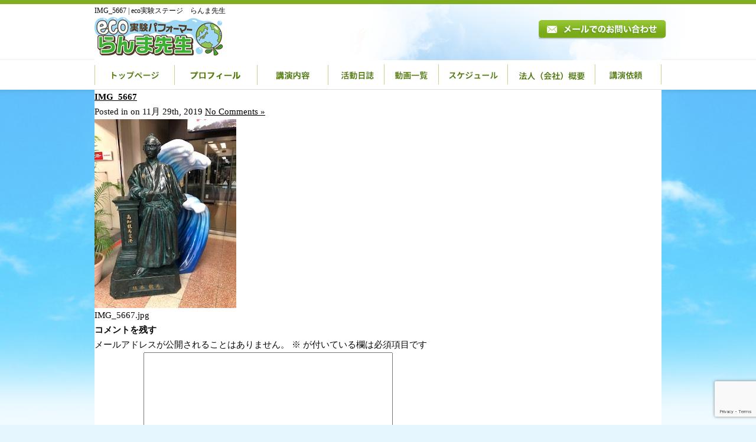

--- FILE ---
content_type: text/html; charset=UTF-8
request_url: https://ranma-sensei.com/834/img_5667
body_size: 14643
content:
<!DOCTYPE html PUBLIC "-//W3C//DTD XHTML 1.0 Transitional//EN" "http://www.w3.org/TR/xhtml1/DTD/xhtml1-transitional.dtd">
<html xmlns="http://www.w3.org/1999/xhtml">

<head profile="http://gmpg.org/xfn/11">
<meta name="viewport" content="width=device-width,initial-scale=1.0,minimum-scale=1.0,maximum-scale=1.0,user-scalable=no">
<meta http-equiv="Content-Type" content="text/html; charset=UTF-8" />
<title>eco実験ステージ　らんま先生  &raquo; Blog Archive  IMG_5667 | eco実験ステージ らんま先生</title>
<link rel="stylesheet" href="https://ranma-sensei.com/wp-content/themes/standard_black_cmspro/style.css" type="text/css" media="screen,print" />
<link rel="alternate" type="application/rss+xml" title="eco実験ステージ　らんま先生 RSS Feed" href="https://ranma-sensei.com/feed" />
<link rel="pingback" href="https://ranma-sensei.com/xmlrpc.php" />

<link rel="stylesheet" href="https://ranma-sensei.com/wp-content/themes/standard_black_cmspro/jquery.sidr.dark.css" type="text/css">

<!-- FEED -->
<script type="text/javascript" src="http://www.google.com/jsapi?key=ABQIAAAAeJadNvxEExDhbrIVoJqbnBREfL1wPNQo2YyA_XySZ9bsO9e5WRRwVK2S1Q5QbYlOKj99GowXApJ9jA"></script>
<script type="text/javascript">

   google.load("feeds", "1");

   function initialize() {
     var feed = new google.feeds.Feed("https://ranma-sensei.com/feed"+"?"+(new Date()).getTime());
     feed.setNumEntries(5);
     feed.load(function(result) {
       if (!result.error) {
         var container = document.getElementById("feed_new");
         for (var i = 0; i < result.feed.entries.length; i++) {
           var entry = result.feed.entries[i];
           var dd = new Date(entry.publishedDate); // now
       var yearNum = dd.getYear();
       if (yearNum < 2000) yearNum += 1900;
       var date = yearNum + "年"+(dd.getMonth()+1)+"月"+dd.getDate()+"日 ";
       container.innerHTML +=  date +"<li><a href='" + entry.link + "' target='_blank'>" + entry.title + "</a></li><br />";
         }
       }
     });
   }
   google.setOnLoadCallback(initialize);

   </script>
 <!-- eof FEED-->

<!-- slide -->
<script type="text/javascript" src="https://ranma-sensei.com/wp-content/themes/standard_black_cmspro/simplegallery.js"></script>
<script type="text/javascript" src="https://ranma-sensei.com/wp-content/themes/standard_black_cmspro/jquery-1.2.6.pack.js"></script>
<!-- eof slide -->


<!--スムーズスクロールjQuery-->
<script type="text/javascript">
$(function(){
 $('a[href^=#]').click(function(){
  var speed = 1000;
  var href= $(this).attr("href");
  var target = $(href == "#" || href == "" ? 'html' : href);
  var position = target.offset().top;
  $("html, body").animate({scrollTop:position}, speed, "swing");
  return false;
 });
});
</script>
<!--endof スムーズスクロールjQuery-->
<script type="text/javascript" <script type="text/javascript" <script type="text/javascript" src="http://ajax.googleapis.com/ajax/libs/jquery/1.7.1/jquery.min.js"></script>
<script type="text/javascript">

$(function(){

$("#menu li").hover(function(){

$(".dropdown:not(:animated)",this).slideDown(200);

$("a",this).addClass("hover");//ドロップダウン選択時もロールオーバー
},function(){
$(".dropdown",this).slideUp(200);

$("a",this).removeClass("hover");//ドロップダウン選択時もロールオーバー　解除

})

})

</script>

		<!-- All in One SEO 4.9.3 - aioseo.com -->
	<meta name="robots" content="max-image-preview:large" />
	<meta name="author" content="CMSpro"/>
	<link rel="canonical" href="https://ranma-sensei.com/834/img_5667" />
	<meta name="generator" content="All in One SEO (AIOSEO) 4.9.3" />
		<meta property="og:locale" content="ja_JP" />
		<meta property="og:site_name" content="eco実験ステージ　らんま先生 | eco実験ステージ　らんま先生" />
		<meta property="og:type" content="article" />
		<meta property="og:title" content="IMG_5667 | eco実験ステージ らんま先生" />
		<meta property="og:url" content="https://ranma-sensei.com/834/img_5667" />
		<meta property="article:published_time" content="2019-11-29T03:49:23+00:00" />
		<meta property="article:modified_time" content="2019-11-29T03:49:23+00:00" />
		<meta name="twitter:card" content="summary" />
		<meta name="twitter:title" content="IMG_5667 | eco実験ステージ らんま先生" />
		<script type="application/ld+json" class="aioseo-schema">
			{"@context":"https:\/\/schema.org","@graph":[{"@type":"BreadcrumbList","@id":"https:\/\/ranma-sensei.com\/834\/img_5667#breadcrumblist","itemListElement":[{"@type":"ListItem","@id":"https:\/\/ranma-sensei.com#listItem","position":1,"name":"Home","item":"https:\/\/ranma-sensei.com","nextItem":{"@type":"ListItem","@id":"https:\/\/ranma-sensei.com\/834\/img_5667#listItem","name":"IMG_5667"}},{"@type":"ListItem","@id":"https:\/\/ranma-sensei.com\/834\/img_5667#listItem","position":2,"name":"IMG_5667","previousItem":{"@type":"ListItem","@id":"https:\/\/ranma-sensei.com#listItem","name":"Home"}}]},{"@type":"ItemPage","@id":"https:\/\/ranma-sensei.com\/834\/img_5667#itempage","url":"https:\/\/ranma-sensei.com\/834\/img_5667","name":"IMG_5667 | eco\u5b9f\u9a13\u30b9\u30c6\u30fc\u30b8 \u3089\u3093\u307e\u5148\u751f","inLanguage":"ja","isPartOf":{"@id":"https:\/\/ranma-sensei.com\/#website"},"breadcrumb":{"@id":"https:\/\/ranma-sensei.com\/834\/img_5667#breadcrumblist"},"author":{"@id":"https:\/\/ranma-sensei.com\/author\/mr84aaky#author"},"creator":{"@id":"https:\/\/ranma-sensei.com\/author\/mr84aaky#author"},"datePublished":"2019-11-29T12:49:23+09:00","dateModified":"2019-11-29T12:49:23+09:00"},{"@type":"Organization","@id":"https:\/\/ranma-sensei.com\/#organization","name":"eco\u5b9f\u9a13\u30b9\u30c6\u30fc\u30b8\u3000\u3089\u3093\u307e\u5148\u751f","description":"eco\u5b9f\u9a13\u30b9\u30c6\u30fc\u30b8\u3000\u3089\u3093\u307e\u5148\u751f","url":"https:\/\/ranma-sensei.com\/"},{"@type":"Person","@id":"https:\/\/ranma-sensei.com\/author\/mr84aaky#author","url":"https:\/\/ranma-sensei.com\/author\/mr84aaky","name":"CMSpro","image":{"@type":"ImageObject","@id":"https:\/\/ranma-sensei.com\/834\/img_5667#authorImage","url":"https:\/\/secure.gravatar.com\/avatar\/6ed825356f3b459c110cf0f915189c0cf45779b3fc9dc48a55f8b3cdcc51cb11?s=96&d=mm&r=g","width":96,"height":96,"caption":"CMSpro"}},{"@type":"WebSite","@id":"https:\/\/ranma-sensei.com\/#website","url":"https:\/\/ranma-sensei.com\/","name":"eco\u5b9f\u9a13\u30b9\u30c6\u30fc\u30b8\u3000\u3089\u3093\u307e\u5148\u751f","description":"eco\u5b9f\u9a13\u30b9\u30c6\u30fc\u30b8\u3000\u3089\u3093\u307e\u5148\u751f","inLanguage":"ja","publisher":{"@id":"https:\/\/ranma-sensei.com\/#organization"}}]}
		</script>
		<!-- All in One SEO -->

<link rel="alternate" type="application/rss+xml" title="eco実験ステージ　らんま先生 &raquo; IMG_5667 のコメントのフィード" href="https://ranma-sensei.com/834/img_5667/feed" />
<link rel="alternate" title="oEmbed (JSON)" type="application/json+oembed" href="https://ranma-sensei.com/wp-json/oembed/1.0/embed?url=https%3A%2F%2Franma-sensei.com%2F834%2Fimg_5667" />
<link rel="alternate" title="oEmbed (XML)" type="text/xml+oembed" href="https://ranma-sensei.com/wp-json/oembed/1.0/embed?url=https%3A%2F%2Franma-sensei.com%2F834%2Fimg_5667&#038;format=xml" />
<style id='wp-img-auto-sizes-contain-inline-css' type='text/css'>
img:is([sizes=auto i],[sizes^="auto," i]){contain-intrinsic-size:3000px 1500px}
/*# sourceURL=wp-img-auto-sizes-contain-inline-css */
</style>
<style id='wp-emoji-styles-inline-css' type='text/css'>

	img.wp-smiley, img.emoji {
		display: inline !important;
		border: none !important;
		box-shadow: none !important;
		height: 1em !important;
		width: 1em !important;
		margin: 0 0.07em !important;
		vertical-align: -0.1em !important;
		background: none !important;
		padding: 0 !important;
	}
/*# sourceURL=wp-emoji-styles-inline-css */
</style>
<style id='wp-block-library-inline-css' type='text/css'>
:root{--wp-block-synced-color:#7a00df;--wp-block-synced-color--rgb:122,0,223;--wp-bound-block-color:var(--wp-block-synced-color);--wp-editor-canvas-background:#ddd;--wp-admin-theme-color:#007cba;--wp-admin-theme-color--rgb:0,124,186;--wp-admin-theme-color-darker-10:#006ba1;--wp-admin-theme-color-darker-10--rgb:0,107,160.5;--wp-admin-theme-color-darker-20:#005a87;--wp-admin-theme-color-darker-20--rgb:0,90,135;--wp-admin-border-width-focus:2px}@media (min-resolution:192dpi){:root{--wp-admin-border-width-focus:1.5px}}.wp-element-button{cursor:pointer}:root .has-very-light-gray-background-color{background-color:#eee}:root .has-very-dark-gray-background-color{background-color:#313131}:root .has-very-light-gray-color{color:#eee}:root .has-very-dark-gray-color{color:#313131}:root .has-vivid-green-cyan-to-vivid-cyan-blue-gradient-background{background:linear-gradient(135deg,#00d084,#0693e3)}:root .has-purple-crush-gradient-background{background:linear-gradient(135deg,#34e2e4,#4721fb 50%,#ab1dfe)}:root .has-hazy-dawn-gradient-background{background:linear-gradient(135deg,#faaca8,#dad0ec)}:root .has-subdued-olive-gradient-background{background:linear-gradient(135deg,#fafae1,#67a671)}:root .has-atomic-cream-gradient-background{background:linear-gradient(135deg,#fdd79a,#004a59)}:root .has-nightshade-gradient-background{background:linear-gradient(135deg,#330968,#31cdcf)}:root .has-midnight-gradient-background{background:linear-gradient(135deg,#020381,#2874fc)}:root{--wp--preset--font-size--normal:16px;--wp--preset--font-size--huge:42px}.has-regular-font-size{font-size:1em}.has-larger-font-size{font-size:2.625em}.has-normal-font-size{font-size:var(--wp--preset--font-size--normal)}.has-huge-font-size{font-size:var(--wp--preset--font-size--huge)}.has-text-align-center{text-align:center}.has-text-align-left{text-align:left}.has-text-align-right{text-align:right}.has-fit-text{white-space:nowrap!important}#end-resizable-editor-section{display:none}.aligncenter{clear:both}.items-justified-left{justify-content:flex-start}.items-justified-center{justify-content:center}.items-justified-right{justify-content:flex-end}.items-justified-space-between{justify-content:space-between}.screen-reader-text{border:0;clip-path:inset(50%);height:1px;margin:-1px;overflow:hidden;padding:0;position:absolute;width:1px;word-wrap:normal!important}.screen-reader-text:focus{background-color:#ddd;clip-path:none;color:#444;display:block;font-size:1em;height:auto;left:5px;line-height:normal;padding:15px 23px 14px;text-decoration:none;top:5px;width:auto;z-index:100000}html :where(.has-border-color){border-style:solid}html :where([style*=border-top-color]){border-top-style:solid}html :where([style*=border-right-color]){border-right-style:solid}html :where([style*=border-bottom-color]){border-bottom-style:solid}html :where([style*=border-left-color]){border-left-style:solid}html :where([style*=border-width]){border-style:solid}html :where([style*=border-top-width]){border-top-style:solid}html :where([style*=border-right-width]){border-right-style:solid}html :where([style*=border-bottom-width]){border-bottom-style:solid}html :where([style*=border-left-width]){border-left-style:solid}html :where(img[class*=wp-image-]){height:auto;max-width:100%}:where(figure){margin:0 0 1em}html :where(.is-position-sticky){--wp-admin--admin-bar--position-offset:var(--wp-admin--admin-bar--height,0px)}@media screen and (max-width:600px){html :where(.is-position-sticky){--wp-admin--admin-bar--position-offset:0px}}

/*# sourceURL=wp-block-library-inline-css */
</style><style id='global-styles-inline-css' type='text/css'>
:root{--wp--preset--aspect-ratio--square: 1;--wp--preset--aspect-ratio--4-3: 4/3;--wp--preset--aspect-ratio--3-4: 3/4;--wp--preset--aspect-ratio--3-2: 3/2;--wp--preset--aspect-ratio--2-3: 2/3;--wp--preset--aspect-ratio--16-9: 16/9;--wp--preset--aspect-ratio--9-16: 9/16;--wp--preset--color--black: #000000;--wp--preset--color--cyan-bluish-gray: #abb8c3;--wp--preset--color--white: #ffffff;--wp--preset--color--pale-pink: #f78da7;--wp--preset--color--vivid-red: #cf2e2e;--wp--preset--color--luminous-vivid-orange: #ff6900;--wp--preset--color--luminous-vivid-amber: #fcb900;--wp--preset--color--light-green-cyan: #7bdcb5;--wp--preset--color--vivid-green-cyan: #00d084;--wp--preset--color--pale-cyan-blue: #8ed1fc;--wp--preset--color--vivid-cyan-blue: #0693e3;--wp--preset--color--vivid-purple: #9b51e0;--wp--preset--gradient--vivid-cyan-blue-to-vivid-purple: linear-gradient(135deg,rgb(6,147,227) 0%,rgb(155,81,224) 100%);--wp--preset--gradient--light-green-cyan-to-vivid-green-cyan: linear-gradient(135deg,rgb(122,220,180) 0%,rgb(0,208,130) 100%);--wp--preset--gradient--luminous-vivid-amber-to-luminous-vivid-orange: linear-gradient(135deg,rgb(252,185,0) 0%,rgb(255,105,0) 100%);--wp--preset--gradient--luminous-vivid-orange-to-vivid-red: linear-gradient(135deg,rgb(255,105,0) 0%,rgb(207,46,46) 100%);--wp--preset--gradient--very-light-gray-to-cyan-bluish-gray: linear-gradient(135deg,rgb(238,238,238) 0%,rgb(169,184,195) 100%);--wp--preset--gradient--cool-to-warm-spectrum: linear-gradient(135deg,rgb(74,234,220) 0%,rgb(151,120,209) 20%,rgb(207,42,186) 40%,rgb(238,44,130) 60%,rgb(251,105,98) 80%,rgb(254,248,76) 100%);--wp--preset--gradient--blush-light-purple: linear-gradient(135deg,rgb(255,206,236) 0%,rgb(152,150,240) 100%);--wp--preset--gradient--blush-bordeaux: linear-gradient(135deg,rgb(254,205,165) 0%,rgb(254,45,45) 50%,rgb(107,0,62) 100%);--wp--preset--gradient--luminous-dusk: linear-gradient(135deg,rgb(255,203,112) 0%,rgb(199,81,192) 50%,rgb(65,88,208) 100%);--wp--preset--gradient--pale-ocean: linear-gradient(135deg,rgb(255,245,203) 0%,rgb(182,227,212) 50%,rgb(51,167,181) 100%);--wp--preset--gradient--electric-grass: linear-gradient(135deg,rgb(202,248,128) 0%,rgb(113,206,126) 100%);--wp--preset--gradient--midnight: linear-gradient(135deg,rgb(2,3,129) 0%,rgb(40,116,252) 100%);--wp--preset--font-size--small: 13px;--wp--preset--font-size--medium: 20px;--wp--preset--font-size--large: 36px;--wp--preset--font-size--x-large: 42px;--wp--preset--spacing--20: 0.44rem;--wp--preset--spacing--30: 0.67rem;--wp--preset--spacing--40: 1rem;--wp--preset--spacing--50: 1.5rem;--wp--preset--spacing--60: 2.25rem;--wp--preset--spacing--70: 3.38rem;--wp--preset--spacing--80: 5.06rem;--wp--preset--shadow--natural: 6px 6px 9px rgba(0, 0, 0, 0.2);--wp--preset--shadow--deep: 12px 12px 50px rgba(0, 0, 0, 0.4);--wp--preset--shadow--sharp: 6px 6px 0px rgba(0, 0, 0, 0.2);--wp--preset--shadow--outlined: 6px 6px 0px -3px rgb(255, 255, 255), 6px 6px rgb(0, 0, 0);--wp--preset--shadow--crisp: 6px 6px 0px rgb(0, 0, 0);}:where(.is-layout-flex){gap: 0.5em;}:where(.is-layout-grid){gap: 0.5em;}body .is-layout-flex{display: flex;}.is-layout-flex{flex-wrap: wrap;align-items: center;}.is-layout-flex > :is(*, div){margin: 0;}body .is-layout-grid{display: grid;}.is-layout-grid > :is(*, div){margin: 0;}:where(.wp-block-columns.is-layout-flex){gap: 2em;}:where(.wp-block-columns.is-layout-grid){gap: 2em;}:where(.wp-block-post-template.is-layout-flex){gap: 1.25em;}:where(.wp-block-post-template.is-layout-grid){gap: 1.25em;}.has-black-color{color: var(--wp--preset--color--black) !important;}.has-cyan-bluish-gray-color{color: var(--wp--preset--color--cyan-bluish-gray) !important;}.has-white-color{color: var(--wp--preset--color--white) !important;}.has-pale-pink-color{color: var(--wp--preset--color--pale-pink) !important;}.has-vivid-red-color{color: var(--wp--preset--color--vivid-red) !important;}.has-luminous-vivid-orange-color{color: var(--wp--preset--color--luminous-vivid-orange) !important;}.has-luminous-vivid-amber-color{color: var(--wp--preset--color--luminous-vivid-amber) !important;}.has-light-green-cyan-color{color: var(--wp--preset--color--light-green-cyan) !important;}.has-vivid-green-cyan-color{color: var(--wp--preset--color--vivid-green-cyan) !important;}.has-pale-cyan-blue-color{color: var(--wp--preset--color--pale-cyan-blue) !important;}.has-vivid-cyan-blue-color{color: var(--wp--preset--color--vivid-cyan-blue) !important;}.has-vivid-purple-color{color: var(--wp--preset--color--vivid-purple) !important;}.has-black-background-color{background-color: var(--wp--preset--color--black) !important;}.has-cyan-bluish-gray-background-color{background-color: var(--wp--preset--color--cyan-bluish-gray) !important;}.has-white-background-color{background-color: var(--wp--preset--color--white) !important;}.has-pale-pink-background-color{background-color: var(--wp--preset--color--pale-pink) !important;}.has-vivid-red-background-color{background-color: var(--wp--preset--color--vivid-red) !important;}.has-luminous-vivid-orange-background-color{background-color: var(--wp--preset--color--luminous-vivid-orange) !important;}.has-luminous-vivid-amber-background-color{background-color: var(--wp--preset--color--luminous-vivid-amber) !important;}.has-light-green-cyan-background-color{background-color: var(--wp--preset--color--light-green-cyan) !important;}.has-vivid-green-cyan-background-color{background-color: var(--wp--preset--color--vivid-green-cyan) !important;}.has-pale-cyan-blue-background-color{background-color: var(--wp--preset--color--pale-cyan-blue) !important;}.has-vivid-cyan-blue-background-color{background-color: var(--wp--preset--color--vivid-cyan-blue) !important;}.has-vivid-purple-background-color{background-color: var(--wp--preset--color--vivid-purple) !important;}.has-black-border-color{border-color: var(--wp--preset--color--black) !important;}.has-cyan-bluish-gray-border-color{border-color: var(--wp--preset--color--cyan-bluish-gray) !important;}.has-white-border-color{border-color: var(--wp--preset--color--white) !important;}.has-pale-pink-border-color{border-color: var(--wp--preset--color--pale-pink) !important;}.has-vivid-red-border-color{border-color: var(--wp--preset--color--vivid-red) !important;}.has-luminous-vivid-orange-border-color{border-color: var(--wp--preset--color--luminous-vivid-orange) !important;}.has-luminous-vivid-amber-border-color{border-color: var(--wp--preset--color--luminous-vivid-amber) !important;}.has-light-green-cyan-border-color{border-color: var(--wp--preset--color--light-green-cyan) !important;}.has-vivid-green-cyan-border-color{border-color: var(--wp--preset--color--vivid-green-cyan) !important;}.has-pale-cyan-blue-border-color{border-color: var(--wp--preset--color--pale-cyan-blue) !important;}.has-vivid-cyan-blue-border-color{border-color: var(--wp--preset--color--vivid-cyan-blue) !important;}.has-vivid-purple-border-color{border-color: var(--wp--preset--color--vivid-purple) !important;}.has-vivid-cyan-blue-to-vivid-purple-gradient-background{background: var(--wp--preset--gradient--vivid-cyan-blue-to-vivid-purple) !important;}.has-light-green-cyan-to-vivid-green-cyan-gradient-background{background: var(--wp--preset--gradient--light-green-cyan-to-vivid-green-cyan) !important;}.has-luminous-vivid-amber-to-luminous-vivid-orange-gradient-background{background: var(--wp--preset--gradient--luminous-vivid-amber-to-luminous-vivid-orange) !important;}.has-luminous-vivid-orange-to-vivid-red-gradient-background{background: var(--wp--preset--gradient--luminous-vivid-orange-to-vivid-red) !important;}.has-very-light-gray-to-cyan-bluish-gray-gradient-background{background: var(--wp--preset--gradient--very-light-gray-to-cyan-bluish-gray) !important;}.has-cool-to-warm-spectrum-gradient-background{background: var(--wp--preset--gradient--cool-to-warm-spectrum) !important;}.has-blush-light-purple-gradient-background{background: var(--wp--preset--gradient--blush-light-purple) !important;}.has-blush-bordeaux-gradient-background{background: var(--wp--preset--gradient--blush-bordeaux) !important;}.has-luminous-dusk-gradient-background{background: var(--wp--preset--gradient--luminous-dusk) !important;}.has-pale-ocean-gradient-background{background: var(--wp--preset--gradient--pale-ocean) !important;}.has-electric-grass-gradient-background{background: var(--wp--preset--gradient--electric-grass) !important;}.has-midnight-gradient-background{background: var(--wp--preset--gradient--midnight) !important;}.has-small-font-size{font-size: var(--wp--preset--font-size--small) !important;}.has-medium-font-size{font-size: var(--wp--preset--font-size--medium) !important;}.has-large-font-size{font-size: var(--wp--preset--font-size--large) !important;}.has-x-large-font-size{font-size: var(--wp--preset--font-size--x-large) !important;}
/*# sourceURL=global-styles-inline-css */
</style>

<style id='classic-theme-styles-inline-css' type='text/css'>
/*! This file is auto-generated */
.wp-block-button__link{color:#fff;background-color:#32373c;border-radius:9999px;box-shadow:none;text-decoration:none;padding:calc(.667em + 2px) calc(1.333em + 2px);font-size:1.125em}.wp-block-file__button{background:#32373c;color:#fff;text-decoration:none}
/*# sourceURL=/wp-includes/css/classic-themes.min.css */
</style>
<link rel='stylesheet' id='contact-form-7-css' href='https://ranma-sensei.com/wp-content/plugins/contact-form-7/includes/css/styles.css?ver=6.1.4' type='text/css' media='all' />
<link rel='stylesheet' id='fvp-frontend-css' href='https://ranma-sensei.com/wp-content/plugins/featured-video-plus/styles/frontend.css?ver=2.3.3' type='text/css' media='all' />
<link rel='stylesheet' id='fancybox-css' href='https://ranma-sensei.com/wp-content/plugins/easy-fancybox/fancybox/1.5.4/jquery.fancybox.min.css?ver=6.9' type='text/css' media='screen' />
<style id='fancybox-inline-css' type='text/css'>
#fancybox-outer{background:#ffffff}#fancybox-content{background:#ffffff;border-color:#ffffff;color:#000000;}#fancybox-title,#fancybox-title-float-main{color:#fff}
/*# sourceURL=fancybox-inline-css */
</style>
<script type="text/javascript" src="https://ranma-sensei.com/wp-includes/js/jquery/jquery.min.js?ver=3.7.1" id="jquery-core-js"></script>
<script type="text/javascript" src="https://ranma-sensei.com/wp-includes/js/jquery/jquery-migrate.min.js?ver=3.4.1" id="jquery-migrate-js"></script>
<script type="text/javascript" src="https://ranma-sensei.com/wp-content/plugins/featured-video-plus/js/jquery.fitvids.min.js?ver=master-2015-08" id="jquery.fitvids-js"></script>
<script type="text/javascript" id="fvp-frontend-js-extra">
/* <![CDATA[ */
var fvpdata = {"ajaxurl":"https://ranma-sensei.com/wp-admin/admin-ajax.php","nonce":"dda0230afc","fitvids":"1","dynamic":"","overlay":"","opacity":"0.75","color":"b","width":"640"};
//# sourceURL=fvp-frontend-js-extra
/* ]]> */
</script>
<script type="text/javascript" src="https://ranma-sensei.com/wp-content/plugins/featured-video-plus/js/frontend.min.js?ver=2.3.3" id="fvp-frontend-js"></script>
<link rel="https://api.w.org/" href="https://ranma-sensei.com/wp-json/" /><link rel="alternate" title="JSON" type="application/json" href="https://ranma-sensei.com/wp-json/wp/v2/media/837" /><link rel="EditURI" type="application/rsd+xml" title="RSD" href="https://ranma-sensei.com/xmlrpc.php?rsd" />
<meta name="generator" content="WordPress 6.9" />
<link rel='shortlink' href='https://ranma-sensei.com/?p=837' />
<style type="text/css">
#headerimage {
	background: url(https://ranma-sensei.com/wp-content/themes/standard_black_cmspro/img/misty.jpg) no-repeat;
}
</style>
</head>

<body class="attachment wp-singular attachment-template-default single single-attachment postid-837 attachmentid-837 attachment-jpeg wp-theme-standard_black_cmspro">

<div id="base">
<div id="bg">
<div id="wrapper">
<header>

<!-- header -->
<div id="header" class="clearfix">
<h1>
IMG_5667
 | eco実験ステージ　らんま先生</h1>
<div class="header_l">

<div class="pc"><a href="https://ranma-sensei.com/"><img src="https://ranma-sensei.com/wp-content/themes/standard_black_cmspro/img/logo2.png" alt="eco実験ステージ　らんま先生" ></a></div>
<div class="sp"><a href="https://ranma-sensei.com/"><img src="https://ranma-sensei.com/wp-content/themes/standard_black_cmspro/img/logo_sp.png" alt="eco実験ステージ　らんま先生" ></a></div>

</div>

<span class="header_m">
</span>

<div class="header_r">
<table class="pc">
<!--
<tr>
<td style="border:none;padding:0;"><a href="https://ranma-sensei.com/"><img src="https://ranma-sensei.com/wp-content/themes/standard_black_cmspro/img
/tel_01_ja.png" alt="日本語サイト"/></a></td>
<td style="border:none;padding:0;"><a href="https://ranma-sensei.com/english/"><img src="https://ranma-sensei.com/wp-content/themes/standard_black_cmspro/img
/tel_02_ja.png" alt="english"/></a></td>
</tr>
-->
<tr>
<td style="border:none;padding:5px 5 5 5;" colspan="2"><a href="/request"><img src="https://ranma-sensei.com/wp-content/themes/standard_black_cmspro/img
/contact_ja.png" alt="contact"/></a></td>
</tr>
</table>

<div id="mobile_button">
<a id="sidr-menu-button" href="#sidr-nav">
<div class="lineswrap">
<span class="lines"></span>
</div>
<span class="menutxt">
<svg version="1.1" id="menu01" xmlns="http://www.w3.org/2000/svg" xmlns:xlink="http://www.w3.org/1999/xlink" x="0px"
	 y="0px" width="31.641px" height="9.721px" viewBox="0 0 31.641 9.721" enable-background="new 0 0 31.641 9.721"
	 xml:space="preserve">
<text transform="matrix(1 0 0 1 -124.1016 7.4292)" display="none" font-family="'FGPKakuGothicCa-L'" font-size="11.4026">MENU</text>
<g>
	<path d="M3.535,8.68l0.143-0.684L6.143,0h0.926v9.578H6.385V2.024l0.029-0.855l-0.2,0.87l-2.309,7.54H3.164l-2.323-7.54
		l-0.185-0.87l0.028,0.855v7.554H0V0h0.926l2.466,7.996L3.535,8.68z"/>
	<path d="M9.293,0h5.815v0.684h-5.103v3.606h4.789v0.684h-4.789v3.919h5.146v0.684H9.293V0z"/>
	<path d="M18.244,1.881l-0.328-0.755l0.043,0.798v7.654h-0.713V0h0.812l4.119,7.697l0.328,0.755l-0.043-0.798V0h0.713v9.578h-0.812
		L18.244,1.881z"/>
	<path d="M25.542,0h0.712v6.756c0,0.893,0.143,1.497,0.428,1.81s0.865,0.47,1.739,0.47h0.328c0.874,0,1.456-0.157,1.746-0.47
		c0.289-0.313,0.435-0.917,0.435-1.81V0h0.712v6.913c0,1.045-0.209,1.774-0.627,2.188c-0.418,0.414-1.135,0.62-2.152,0.62h-0.556
		c-1.017,0-1.732-0.207-2.145-0.62c-0.414-0.413-0.62-1.142-0.62-2.188V0z"/>
</g>
</svg>
</span>
</a>
</div><!--eof mobile_button -->
<div class="mobile_menu">
<div class="menu-wp-toch-container"><ul id="menu-wp-toch" class="menu"><li id="menu-item-220" class="menu-item menu-item-type-post_type menu-item-object-page menu-item-home menu-item-220"><a href="https://ranma-sensei.com/">トップページ</a></li>
<li id="menu-item-221" class="menu-item menu-item-type-post_type menu-item-object-page menu-item-221"><a href="https://ranma-sensei.com/profile">プロフィール</a></li>
<li id="menu-item-499" class="menu-item menu-item-type-post_type menu-item-object-page menu-item-499"><a href="https://ranma-sensei.com/scienceshow">サイエンスショー</a></li>
<li id="menu-item-1453" class="menu-item menu-item-type-taxonomy menu-item-object-category menu-item-1453"><a href="https://ranma-sensei.com/category/katsudou">活動日誌</a></li>
<li id="menu-item-1184" class="menu-item menu-item-type-post_type menu-item-object-page menu-item-1184"><a href="https://ranma-sensei.com/movies">動画一覧</a></li>
<li id="menu-item-223" class="menu-item menu-item-type-post_type menu-item-object-page menu-item-223"><a href="https://ranma-sensei.com/schedule">スケジュール</a></li>
<li id="menu-item-225" class="menu-item menu-item-type-post_type menu-item-object-page menu-item-225"><a href="https://ranma-sensei.com/eco-koubou">法人（会社）概要　</a></li>
<li id="menu-item-226" class="menu-item menu-item-type-post_type menu-item-object-page menu-item-226"><a href="https://ranma-sensei.com/request">講演依頼</a></li>
<li id="menu-item-222" class="menu-item menu-item-type-post_type menu-item-object-page menu-item-222"><a href="https://ranma-sensei.com/blog">ブログ</a></li>
<li id="menu-item-224" class="menu-item menu-item-type-post_type menu-item-object-page menu-item-224"><a href="https://ranma-sensei.com/collabo">コラボ</a></li>
</ul></div></div><!--eof mobile_menu -->

</div>
</div>
<!-- eof header-->

<!-- gnavi -->
<div id="headnav">
<ul id="menu" class="clearfix">
<li><a href="https://ranma-sensei.com/" class="nom" id="head_navi1">トップページ</a></li>
<li><a href="/profile" class="nom" id="head_navi2">プロフィール</a></li>
<li><a href="/scienceshow" class="nom" id="head_navi3">講演内容</a></li>
<li><a href="/category/katsudou" class="nom" id="head_navi4" >活動日誌</a></li>
	<li><a href="/movies" class="nom" id="head_navi5" >動画一覧</a></li>
<li><a href="/schedule" class="nom" id="head_navi6">スケジュール</a></li>
<li><a href="/eco-koubou" class="nom" id="head_navi7">法人（会社）概要</a></li>
<li><a href="/request" id="head_navi8">講演依頼</a></li>
</ul>
</div>
<!-- eof gnavi -->

</header>
<!-- eof header-->

<div id="content">
<div id="content-main">
			
					
			<div class="post" id="post-837">
				<div class="posttitle">
					<h2><a href="https://ranma-sensei.com/834/img_5667" rel="bookmark" title="Permanent Link to IMG_5667">IMG_5667</a></h2>
					<p class="post-info">
						Posted in   on 11月 29th, 2019  <a href="https://ranma-sensei.com/834/img_5667#respond">No Comments &#187;</a> </p>
				</div>				
				<div class="entry">
					<p class="smallattachment"><a href='https://ranma-sensei.com/wp-content/themes/standard_black_cmspro/img/IMG_5667-rotated.jpg' title='IMG_5667'><img src='https://ranma-sensei.com/wp-content/themes/standard_black_cmspro/img/IMG_5667-rotated.jpg' title='IMG_5667' alt='IMG_5667' /></a><br />IMG_5667.jpg</p>
										<!--
						<rdf:RDF xmlns:rdf="http://www.w3.org/1999/02/22-rdf-syntax-ns#"
			xmlns:dc="http://purl.org/dc/elements/1.1/"
			xmlns:trackback="http://madskills.com/public/xml/rss/module/trackback/">
		<rdf:Description rdf:about="https://ranma-sensei.com/834/img_5667"
    dc:identifier="https://ranma-sensei.com/834/img_5667"
    dc:title="IMG_5667"
    trackback:ping="https://ranma-sensei.com/834/img_5667/trackback" />
</rdf:RDF>					-->
				</div>
				
<!-- You can start editing here. -->


			<!-- If comments are open, but there are no comments. -->

	
	<div id="respond" class="comment-respond">
		<h3 id="reply-title" class="comment-reply-title">コメントを残す <small><a rel="nofollow" id="cancel-comment-reply-link" href="/834/img_5667#respond" style="display:none;">コメントをキャンセル</a></small></h3><form action="https://ranma-sensei.com/wp-comments-post.php" method="post" id="commentform" class="comment-form"><p class="comment-notes"><span id="email-notes">メールアドレスが公開されることはありません。</span> <span class="required-field-message"><span class="required">※</span> が付いている欄は必須項目です</span></p><p class="comment-form-comment"><label for="comment">コメント <span class="required">※</span></label> <textarea id="comment" name="comment" cols="45" rows="8" maxlength="65525" required="required"></textarea></p><p class="comment-form-author"><label for="author">名前 <span class="required">※</span></label> <input id="author" name="author" type="text" value="" size="30" maxlength="245" autocomplete="name" required="required" /></p>
<p class="comment-form-email"><label for="email">メール <span class="required">※</span></label> <input id="email" name="email" type="text" value="" size="30" maxlength="100" aria-describedby="email-notes" autocomplete="email" required="required" /></p>
<p class="comment-form-url"><label for="url">サイト</label> <input id="url" name="url" type="text" value="" size="30" maxlength="200" autocomplete="url" /></p>
<p><img src="https://ranma-sensei.com/wp-content/siteguard/980675194.png" alt="CAPTCHA"></p><p><label for="siteguard_captcha">上に表示された文字を入力してください。</label><br /><input type="text" name="siteguard_captcha" id="siteguard_captcha" class="input" value="" size="10" aria-required="true" /><input type="hidden" name="siteguard_captcha_prefix" id="siteguard_captcha_prefix" value="980675194" /></p><p class="form-submit"><input name="submit" type="submit" id="submit" class="submit" value="コメントを送信" /> <input type='hidden' name='comment_post_ID' value='837' id='comment_post_ID' />
<input type='hidden' name='comment_parent' id='comment_parent' value='0' />
</p></form>	</div><!-- #respond -->
				</div>
			</div><!-- end id:content-main -->
<!-- side -->
<div id="side">

<!-- menu -->
<div class="side_area">
<h3>メニュー</h3>
<ul>
<li class="page_item page-item-2 current_page_item"><a href="https://ranma-sensei.com/">トップページ</a></li>
<li class="page_item page-item-7"><a href="https://ranma-sensei.com/profile">プロフィール</a></li>
<li class="page_item page-item-7"><a href="https://ranma-sensei.com/scienceshow">サイエンスショー</a></li>
<li class="page_item page-item-9"><a href="https://ranma-sensei.com/category/katsudou" target="_blank">活動日誌</a></li>
<li class="page_item page-item-10"><a href="https://ranma-sensei.com/movies">動画一覧</a></li>
<li class="page_item page-item-11"><a href="https://ranma-sensei.com/schedule">スケジュール</a></li>
<li class="page_item page-item-15"><a href="https://ranma-sensei.com/eco-koubou">法人（会社）概要</a></li>
<li class="page_item page-item-17"><a href="https://ranma-sensei.com/request">講演依頼</a></li>
</ul>
</div>
<!--eof menu -->





<div class="side_area">
<h3>活動日誌</h3>
<ul> 
<li><a  href="https://ranma-sensei.com/1630" rel="bookmark" title="Permanent Link to 朝日新聞主催「かんきょう１日学校」">朝日新聞主催「かんきょう１日学校」</a></li>
<li><a  href="https://ranma-sensei.com/1558" rel="bookmark" title="Permanent Link to 松岡修造さんが担当しているドキュメント番組に出演しました。">松岡修造さんが担当しているドキュメント番組に出演しました。</a></li>
<li><a  href="https://ranma-sensei.com/1508" rel="bookmark" title="Permanent Link to ２０２３年度にむけて">２０２３年度にむけて</a></li>
<li><a  href="https://ranma-sensei.com/1472" rel="bookmark" title="Permanent Link to ２０２３年もよろしくお願いいたします。">２０２３年もよろしくお願いいたします。</a></li>
<li><a  href="https://ranma-sensei.com/1409" rel="bookmark" title="Permanent Link to 人間味のある触れあいが増えてありがたいです！">人間味のある触れあいが増えてありがたいです！</a></li>
<li><a  href="https://ranma-sensei.com/1382" rel="bookmark" title="Permanent Link to カロリーメイト　科学教室">カロリーメイト　科学教室</a></li>
</ul> 
</div>

<div class="side_area">
<iframe width="210" height="118" src="https://www.youtube.com/embed/n3UF5S42Sdk" frameborder="0" allow="accelerometer; autoplay; encrypted-media; gyroscope; picture-in-picture" allowfullscreen></iframe>
</div>

<div class="side_area">
<p><img src="https://ranma-sensei.com/wp-content/themes/standard_black_cmspro/img/bn_goals.png" /></p>
</div>


<!-- QRcode
<div class="side_area">
<div class="square3">
<center>
<img style="margin:10px 0 10px 0;" src="https://ranma-sensei.com/wp-content/themes/standard_black_cmspro/img/QRcode.gif">
<br />
<span style="font-size:93%; color:#575757;">
eco実験ステージ　らんま先生<br />
Mobile site</span>
</center>
</div>
</div>
eof QRcode -->


</div>
<!-- eof side -->
</div>  
<!-- eof content --><!-- footer -->
 <div id="footer">
<div id="footermenu">
<ul>
<li class="page_item page-item-2 current_page_item"><a href="https://ranma-sensei.com/">トップページ</a></li>
<li class="page_item page-item-7"><a href="https://ranma-sensei.com/profile">プロフィール</a></li>
<li class="page_item page-item-9"><a href="https://ranma-sensei.com/category/katsudou">ブログ</a></li>
<li class="page_item page-item-11"><a href="https://ranma-sensei.com/schedule">スケジュール</a></li>
<li class="page_item page-item-13"><a href="https://ranma-sensei.com/collabo">コラボ</a></li>
<li class="page_item page-item-15"><a href="https://ranma-sensei.com/eco-koubou">法人（会社）概要</a></li>
<li class="page_item page-item-17"><a href="https://ranma-sensei.com/request">講演依頼</a></li>
</ul>
</div>
<p id="copyright" style="clear:all;">
Copyright (C) 2014 <a href="https://ranma-sensei.com/">eco-experiment stage Ramma-sensei</a> All Rights Reserved.
</p>
</div>
 <!-- eof footer-->


</div>
<!-- eof wrapper -->
</div>
<!-- eof bg -->
</div>
<script type="speculationrules">
{"prefetch":[{"source":"document","where":{"and":[{"href_matches":"/*"},{"not":{"href_matches":["/wp-*.php","/wp-admin/*","/wp-content/themes/standard_black_cmspro/img/*","/wp-content/*","/wp-content/plugins/*","/wp-content/themes/standard_black_cmspro/*","/*\\?(.+)"]}},{"not":{"selector_matches":"a[rel~=\"nofollow\"]"}},{"not":{"selector_matches":".no-prefetch, .no-prefetch a"}}]},"eagerness":"conservative"}]}
</script>
<script type="text/javascript" src="https://ranma-sensei.com/wp-includes/js/dist/hooks.min.js?ver=dd5603f07f9220ed27f1" id="wp-hooks-js"></script>
<script type="text/javascript" src="https://ranma-sensei.com/wp-includes/js/dist/i18n.min.js?ver=c26c3dc7bed366793375" id="wp-i18n-js"></script>
<script type="text/javascript" id="wp-i18n-js-after">
/* <![CDATA[ */
wp.i18n.setLocaleData( { 'text direction\u0004ltr': [ 'ltr' ] } );
//# sourceURL=wp-i18n-js-after
/* ]]> */
</script>
<script type="text/javascript" src="https://ranma-sensei.com/wp-content/plugins/contact-form-7/includes/swv/js/index.js?ver=6.1.4" id="swv-js"></script>
<script type="text/javascript" id="contact-form-7-js-translations">
/* <![CDATA[ */
( function( domain, translations ) {
	var localeData = translations.locale_data[ domain ] || translations.locale_data.messages;
	localeData[""].domain = domain;
	wp.i18n.setLocaleData( localeData, domain );
} )( "contact-form-7", {"translation-revision-date":"2025-11-30 08:12:23+0000","generator":"GlotPress\/4.0.3","domain":"messages","locale_data":{"messages":{"":{"domain":"messages","plural-forms":"nplurals=1; plural=0;","lang":"ja_JP"},"This contact form is placed in the wrong place.":["\u3053\u306e\u30b3\u30f3\u30bf\u30af\u30c8\u30d5\u30a9\u30fc\u30e0\u306f\u9593\u9055\u3063\u305f\u4f4d\u7f6e\u306b\u7f6e\u304b\u308c\u3066\u3044\u307e\u3059\u3002"],"Error:":["\u30a8\u30e9\u30fc:"]}},"comment":{"reference":"includes\/js\/index.js"}} );
//# sourceURL=contact-form-7-js-translations
/* ]]> */
</script>
<script type="text/javascript" id="contact-form-7-js-before">
/* <![CDATA[ */
var wpcf7 = {
    "api": {
        "root": "https:\/\/ranma-sensei.com\/wp-json\/",
        "namespace": "contact-form-7\/v1"
    }
};
//# sourceURL=contact-form-7-js-before
/* ]]> */
</script>
<script type="text/javascript" src="https://ranma-sensei.com/wp-content/plugins/contact-form-7/includes/js/index.js?ver=6.1.4" id="contact-form-7-js"></script>
<script type="text/javascript" src="https://ranma-sensei.com/wp-content/plugins/easy-fancybox/vendor/purify.min.js?ver=6.9" id="fancybox-purify-js"></script>
<script type="text/javascript" id="jquery-fancybox-js-extra">
/* <![CDATA[ */
var efb_i18n = {"close":"Close","next":"Next","prev":"Previous","startSlideshow":"Start slideshow","toggleSize":"Toggle size"};
//# sourceURL=jquery-fancybox-js-extra
/* ]]> */
</script>
<script type="text/javascript" src="https://ranma-sensei.com/wp-content/plugins/easy-fancybox/fancybox/1.5.4/jquery.fancybox.min.js?ver=6.9" id="jquery-fancybox-js"></script>
<script type="text/javascript" id="jquery-fancybox-js-after">
/* <![CDATA[ */
var fb_timeout, fb_opts={'autoScale':true,'showCloseButton':true,'width':560,'height':340,'margin':20,'pixelRatio':'false','padding':10,'centerOnScroll':false,'enableEscapeButton':true,'speedIn':300,'speedOut':300,'overlayShow':true,'hideOnOverlayClick':true,'overlayColor':'#000','overlayOpacity':0.6,'minViewportWidth':320,'minVpHeight':320,'disableCoreLightbox':'true','enableBlockControls':'true','fancybox_openBlockControls':'true' };
if(typeof easy_fancybox_handler==='undefined'){
var easy_fancybox_handler=function(){
jQuery([".nolightbox","a.wp-block-file__button","a.pin-it-button","a[href*='pinterest.com\/pin\/create']","a[href*='facebook.com\/share']","a[href*='twitter.com\/share']"].join(',')).addClass('nofancybox');
jQuery('a.fancybox-close').on('click',function(e){e.preventDefault();jQuery.fancybox.close()});
/* IMG */
						var unlinkedImageBlocks=jQuery(".wp-block-image > img:not(.nofancybox,figure.nofancybox>img)");
						unlinkedImageBlocks.wrap(function() {
							var href = jQuery( this ).attr( "src" );
							return "<a href='" + href + "'></a>";
						});
var fb_IMG_select=jQuery('a[href*=".jpg" i]:not(.nofancybox,li.nofancybox>a,figure.nofancybox>a),area[href*=".jpg" i]:not(.nofancybox),a[href*=".png" i]:not(.nofancybox,li.nofancybox>a,figure.nofancybox>a),area[href*=".png" i]:not(.nofancybox),a[href*=".webp" i]:not(.nofancybox,li.nofancybox>a,figure.nofancybox>a),area[href*=".webp" i]:not(.nofancybox),a[href*=".jpeg" i]:not(.nofancybox,li.nofancybox>a,figure.nofancybox>a),area[href*=".jpeg" i]:not(.nofancybox)');
fb_IMG_select.addClass('fancybox image');
var fb_IMG_sections=jQuery('.gallery,.wp-block-gallery,.tiled-gallery,.wp-block-jetpack-tiled-gallery,.ngg-galleryoverview,.ngg-imagebrowser,.nextgen_pro_blog_gallery,.nextgen_pro_film,.nextgen_pro_horizontal_filmstrip,.ngg-pro-masonry-wrapper,.ngg-pro-mosaic-container,.nextgen_pro_sidescroll,.nextgen_pro_slideshow,.nextgen_pro_thumbnail_grid,.tiled-gallery');
fb_IMG_sections.each(function(){jQuery(this).find(fb_IMG_select).attr('rel','gallery-'+fb_IMG_sections.index(this));});
jQuery('a.fancybox,area.fancybox,.fancybox>a').each(function(){jQuery(this).fancybox(jQuery.extend(true,{},fb_opts,{'transition':'elastic','transitionIn':'elastic','transitionOut':'elastic','opacity':false,'hideOnContentClick':false,'titleShow':true,'titlePosition':'over','titleFromAlt':true,'showNavArrows':true,'enableKeyboardNav':true,'cyclic':false,'mouseWheel':'true','changeSpeed':250,'changeFade':300}))});
};};
jQuery(easy_fancybox_handler);jQuery(document).on('post-load',easy_fancybox_handler);

//# sourceURL=jquery-fancybox-js-after
/* ]]> */
</script>
<script type="text/javascript" src="https://ranma-sensei.com/wp-content/plugins/easy-fancybox/vendor/jquery.easing.min.js?ver=1.4.1" id="jquery-easing-js"></script>
<script type="text/javascript" src="https://ranma-sensei.com/wp-content/plugins/easy-fancybox/vendor/jquery.mousewheel.min.js?ver=3.1.13" id="jquery-mousewheel-js"></script>
<script type="text/javascript" src="https://www.google.com/recaptcha/api.js?render=6Lfy3skaAAAAAEJzcWh2ohk0j54deWDBg0Z-n2tP&amp;ver=3.0" id="google-recaptcha-js"></script>
<script type="text/javascript" src="https://ranma-sensei.com/wp-includes/js/dist/vendor/wp-polyfill.min.js?ver=3.15.0" id="wp-polyfill-js"></script>
<script type="text/javascript" id="wpcf7-recaptcha-js-before">
/* <![CDATA[ */
var wpcf7_recaptcha = {
    "sitekey": "6Lfy3skaAAAAAEJzcWh2ohk0j54deWDBg0Z-n2tP",
    "actions": {
        "homepage": "homepage",
        "contactform": "contactform"
    }
};
//# sourceURL=wpcf7-recaptcha-js-before
/* ]]> */
</script>
<script type="text/javascript" src="https://ranma-sensei.com/wp-content/plugins/contact-form-7/modules/recaptcha/index.js?ver=6.1.4" id="wpcf7-recaptcha-js"></script>
<script id="wp-emoji-settings" type="application/json">
{"baseUrl":"https://s.w.org/images/core/emoji/17.0.2/72x72/","ext":".png","svgUrl":"https://s.w.org/images/core/emoji/17.0.2/svg/","svgExt":".svg","source":{"concatemoji":"https://ranma-sensei.com/wp-includes/js/wp-emoji-release.min.js?ver=6.9"}}
</script>
<script type="module">
/* <![CDATA[ */
/*! This file is auto-generated */
const a=JSON.parse(document.getElementById("wp-emoji-settings").textContent),o=(window._wpemojiSettings=a,"wpEmojiSettingsSupports"),s=["flag","emoji"];function i(e){try{var t={supportTests:e,timestamp:(new Date).valueOf()};sessionStorage.setItem(o,JSON.stringify(t))}catch(e){}}function c(e,t,n){e.clearRect(0,0,e.canvas.width,e.canvas.height),e.fillText(t,0,0);t=new Uint32Array(e.getImageData(0,0,e.canvas.width,e.canvas.height).data);e.clearRect(0,0,e.canvas.width,e.canvas.height),e.fillText(n,0,0);const a=new Uint32Array(e.getImageData(0,0,e.canvas.width,e.canvas.height).data);return t.every((e,t)=>e===a[t])}function p(e,t){e.clearRect(0,0,e.canvas.width,e.canvas.height),e.fillText(t,0,0);var n=e.getImageData(16,16,1,1);for(let e=0;e<n.data.length;e++)if(0!==n.data[e])return!1;return!0}function u(e,t,n,a){switch(t){case"flag":return n(e,"\ud83c\udff3\ufe0f\u200d\u26a7\ufe0f","\ud83c\udff3\ufe0f\u200b\u26a7\ufe0f")?!1:!n(e,"\ud83c\udde8\ud83c\uddf6","\ud83c\udde8\u200b\ud83c\uddf6")&&!n(e,"\ud83c\udff4\udb40\udc67\udb40\udc62\udb40\udc65\udb40\udc6e\udb40\udc67\udb40\udc7f","\ud83c\udff4\u200b\udb40\udc67\u200b\udb40\udc62\u200b\udb40\udc65\u200b\udb40\udc6e\u200b\udb40\udc67\u200b\udb40\udc7f");case"emoji":return!a(e,"\ud83e\u1fac8")}return!1}function f(e,t,n,a){let r;const o=(r="undefined"!=typeof WorkerGlobalScope&&self instanceof WorkerGlobalScope?new OffscreenCanvas(300,150):document.createElement("canvas")).getContext("2d",{willReadFrequently:!0}),s=(o.textBaseline="top",o.font="600 32px Arial",{});return e.forEach(e=>{s[e]=t(o,e,n,a)}),s}function r(e){var t=document.createElement("script");t.src=e,t.defer=!0,document.head.appendChild(t)}a.supports={everything:!0,everythingExceptFlag:!0},new Promise(t=>{let n=function(){try{var e=JSON.parse(sessionStorage.getItem(o));if("object"==typeof e&&"number"==typeof e.timestamp&&(new Date).valueOf()<e.timestamp+604800&&"object"==typeof e.supportTests)return e.supportTests}catch(e){}return null}();if(!n){if("undefined"!=typeof Worker&&"undefined"!=typeof OffscreenCanvas&&"undefined"!=typeof URL&&URL.createObjectURL&&"undefined"!=typeof Blob)try{var e="postMessage("+f.toString()+"("+[JSON.stringify(s),u.toString(),c.toString(),p.toString()].join(",")+"));",a=new Blob([e],{type:"text/javascript"});const r=new Worker(URL.createObjectURL(a),{name:"wpTestEmojiSupports"});return void(r.onmessage=e=>{i(n=e.data),r.terminate(),t(n)})}catch(e){}i(n=f(s,u,c,p))}t(n)}).then(e=>{for(const n in e)a.supports[n]=e[n],a.supports.everything=a.supports.everything&&a.supports[n],"flag"!==n&&(a.supports.everythingExceptFlag=a.supports.everythingExceptFlag&&a.supports[n]);var t;a.supports.everythingExceptFlag=a.supports.everythingExceptFlag&&!a.supports.flag,a.supports.everything||((t=a.source||{}).concatemoji?r(t.concatemoji):t.wpemoji&&t.twemoji&&(r(t.twemoji),r(t.wpemoji)))});
//# sourceURL=https://ranma-sensei.com/wp-includes/js/wp-emoji-loader.min.js
/* ]]> */
</script>

<script src="https://ranma-sensei.com/wp-content/themes/standard_black_cmspro/js/jquery.sidr.min.js"></script>
<script>
//スマホメニュー制御
jQuery("#sidr-menu-button").on("click touchstart",function(){
  jQuery(this).toggleClass("xclose");
});
jQuery('#sidr-menu-button').sidr({
  name: 'sidr-nav',
  source: '.mobile_menu',
  speed : 500,
  side : 'right'
});
</script>

<script type="text/javascript">
//ロールオーバー&ドロップダウン
jQuery(function(){
    jQuery("#menu li").hover(function(){
        jQuery(".sub-menu:not(:animated)",this).slideDown(200);
        jQuery("a",this).addClass("hover");//ドロップダウン選択時もロールオーバー
    },function(){
        jQuery(".sub-menu",this).slideUp(200);
        jQuery("a",this).removeClass("hover");//ドロップダウン選択時もロールオーバー　解除
    })
})
</script>
<script>
// 固定フッター
    const addClass = function(){
    const scrollY = window.pageYOffset;
    const footer = document.getElementById("fix_footer");
    const H = document.body.clientHeight;
    const wh = window.innerHeight;

    if(window.scrollY > 300){
        footer.classList.add("fixed");
    }else{
        footer.classList.remove("fixed");
    }
    if(scrollY > (H - wh - 60)){
        footer.classList.add("fadeout");
    }else{
        footer.classList.remove("fadeout");
    }
}
    window.addEventListener('scroll', addClass, false);
</script>
<script type="text/javascript">
//スマホ固定フッター
    /*window.onscroll = function () {
        let check = window.pageYOffset ; //現在のスクロール地点
        let docHeight = jQuery(document).height(); //ドキュメントの高さ
        let windowHeight = jQuery(window).height(); //表示領域の高さ

        if(check > docHeight-windowHeight- 500){ //350はフッターからの距離（サイトのフッターに合わせて変更）
            jQuery('.fix_footer').removeClass('fixed');	//500 はフェードアウトの速度。調整可
        }else{
            jQuery('.fix_footer').addClass('fixed');	//500 はフェードインの速度。調整可
        }
    };*/

<script type="text/javascript">

  var _gaq = _gaq || [];
  _gaq.push(['_setAccount', 'UA-51736198-26']);
  _gaq.push(['_trackPageview']);

  (function() {
    var ga = document.createElement('script'); ga.type = 'text/javascript'; ga.async = true;
    ga.src = ('https:' == document.location.protocol ? 'https://' : 'http://') + 'stats.g.doubleclick.net/dc.js';
    var s = document.getElementsByTagName('script')[0]; s.parentNode.insertBefore(ga, s);
  })();

</script>
</body>
</html>

--- FILE ---
content_type: text/html; charset=utf-8
request_url: https://www.google.com/recaptcha/api2/anchor?ar=1&k=6Lfy3skaAAAAAEJzcWh2ohk0j54deWDBg0Z-n2tP&co=aHR0cHM6Ly9yYW5tYS1zZW5zZWkuY29tOjQ0Mw..&hl=en&v=PoyoqOPhxBO7pBk68S4YbpHZ&size=invisible&anchor-ms=20000&execute-ms=30000&cb=yn0s2dzei2ty
body_size: 48638
content:
<!DOCTYPE HTML><html dir="ltr" lang="en"><head><meta http-equiv="Content-Type" content="text/html; charset=UTF-8">
<meta http-equiv="X-UA-Compatible" content="IE=edge">
<title>reCAPTCHA</title>
<style type="text/css">
/* cyrillic-ext */
@font-face {
  font-family: 'Roboto';
  font-style: normal;
  font-weight: 400;
  font-stretch: 100%;
  src: url(//fonts.gstatic.com/s/roboto/v48/KFO7CnqEu92Fr1ME7kSn66aGLdTylUAMa3GUBHMdazTgWw.woff2) format('woff2');
  unicode-range: U+0460-052F, U+1C80-1C8A, U+20B4, U+2DE0-2DFF, U+A640-A69F, U+FE2E-FE2F;
}
/* cyrillic */
@font-face {
  font-family: 'Roboto';
  font-style: normal;
  font-weight: 400;
  font-stretch: 100%;
  src: url(//fonts.gstatic.com/s/roboto/v48/KFO7CnqEu92Fr1ME7kSn66aGLdTylUAMa3iUBHMdazTgWw.woff2) format('woff2');
  unicode-range: U+0301, U+0400-045F, U+0490-0491, U+04B0-04B1, U+2116;
}
/* greek-ext */
@font-face {
  font-family: 'Roboto';
  font-style: normal;
  font-weight: 400;
  font-stretch: 100%;
  src: url(//fonts.gstatic.com/s/roboto/v48/KFO7CnqEu92Fr1ME7kSn66aGLdTylUAMa3CUBHMdazTgWw.woff2) format('woff2');
  unicode-range: U+1F00-1FFF;
}
/* greek */
@font-face {
  font-family: 'Roboto';
  font-style: normal;
  font-weight: 400;
  font-stretch: 100%;
  src: url(//fonts.gstatic.com/s/roboto/v48/KFO7CnqEu92Fr1ME7kSn66aGLdTylUAMa3-UBHMdazTgWw.woff2) format('woff2');
  unicode-range: U+0370-0377, U+037A-037F, U+0384-038A, U+038C, U+038E-03A1, U+03A3-03FF;
}
/* math */
@font-face {
  font-family: 'Roboto';
  font-style: normal;
  font-weight: 400;
  font-stretch: 100%;
  src: url(//fonts.gstatic.com/s/roboto/v48/KFO7CnqEu92Fr1ME7kSn66aGLdTylUAMawCUBHMdazTgWw.woff2) format('woff2');
  unicode-range: U+0302-0303, U+0305, U+0307-0308, U+0310, U+0312, U+0315, U+031A, U+0326-0327, U+032C, U+032F-0330, U+0332-0333, U+0338, U+033A, U+0346, U+034D, U+0391-03A1, U+03A3-03A9, U+03B1-03C9, U+03D1, U+03D5-03D6, U+03F0-03F1, U+03F4-03F5, U+2016-2017, U+2034-2038, U+203C, U+2040, U+2043, U+2047, U+2050, U+2057, U+205F, U+2070-2071, U+2074-208E, U+2090-209C, U+20D0-20DC, U+20E1, U+20E5-20EF, U+2100-2112, U+2114-2115, U+2117-2121, U+2123-214F, U+2190, U+2192, U+2194-21AE, U+21B0-21E5, U+21F1-21F2, U+21F4-2211, U+2213-2214, U+2216-22FF, U+2308-230B, U+2310, U+2319, U+231C-2321, U+2336-237A, U+237C, U+2395, U+239B-23B7, U+23D0, U+23DC-23E1, U+2474-2475, U+25AF, U+25B3, U+25B7, U+25BD, U+25C1, U+25CA, U+25CC, U+25FB, U+266D-266F, U+27C0-27FF, U+2900-2AFF, U+2B0E-2B11, U+2B30-2B4C, U+2BFE, U+3030, U+FF5B, U+FF5D, U+1D400-1D7FF, U+1EE00-1EEFF;
}
/* symbols */
@font-face {
  font-family: 'Roboto';
  font-style: normal;
  font-weight: 400;
  font-stretch: 100%;
  src: url(//fonts.gstatic.com/s/roboto/v48/KFO7CnqEu92Fr1ME7kSn66aGLdTylUAMaxKUBHMdazTgWw.woff2) format('woff2');
  unicode-range: U+0001-000C, U+000E-001F, U+007F-009F, U+20DD-20E0, U+20E2-20E4, U+2150-218F, U+2190, U+2192, U+2194-2199, U+21AF, U+21E6-21F0, U+21F3, U+2218-2219, U+2299, U+22C4-22C6, U+2300-243F, U+2440-244A, U+2460-24FF, U+25A0-27BF, U+2800-28FF, U+2921-2922, U+2981, U+29BF, U+29EB, U+2B00-2BFF, U+4DC0-4DFF, U+FFF9-FFFB, U+10140-1018E, U+10190-1019C, U+101A0, U+101D0-101FD, U+102E0-102FB, U+10E60-10E7E, U+1D2C0-1D2D3, U+1D2E0-1D37F, U+1F000-1F0FF, U+1F100-1F1AD, U+1F1E6-1F1FF, U+1F30D-1F30F, U+1F315, U+1F31C, U+1F31E, U+1F320-1F32C, U+1F336, U+1F378, U+1F37D, U+1F382, U+1F393-1F39F, U+1F3A7-1F3A8, U+1F3AC-1F3AF, U+1F3C2, U+1F3C4-1F3C6, U+1F3CA-1F3CE, U+1F3D4-1F3E0, U+1F3ED, U+1F3F1-1F3F3, U+1F3F5-1F3F7, U+1F408, U+1F415, U+1F41F, U+1F426, U+1F43F, U+1F441-1F442, U+1F444, U+1F446-1F449, U+1F44C-1F44E, U+1F453, U+1F46A, U+1F47D, U+1F4A3, U+1F4B0, U+1F4B3, U+1F4B9, U+1F4BB, U+1F4BF, U+1F4C8-1F4CB, U+1F4D6, U+1F4DA, U+1F4DF, U+1F4E3-1F4E6, U+1F4EA-1F4ED, U+1F4F7, U+1F4F9-1F4FB, U+1F4FD-1F4FE, U+1F503, U+1F507-1F50B, U+1F50D, U+1F512-1F513, U+1F53E-1F54A, U+1F54F-1F5FA, U+1F610, U+1F650-1F67F, U+1F687, U+1F68D, U+1F691, U+1F694, U+1F698, U+1F6AD, U+1F6B2, U+1F6B9-1F6BA, U+1F6BC, U+1F6C6-1F6CF, U+1F6D3-1F6D7, U+1F6E0-1F6EA, U+1F6F0-1F6F3, U+1F6F7-1F6FC, U+1F700-1F7FF, U+1F800-1F80B, U+1F810-1F847, U+1F850-1F859, U+1F860-1F887, U+1F890-1F8AD, U+1F8B0-1F8BB, U+1F8C0-1F8C1, U+1F900-1F90B, U+1F93B, U+1F946, U+1F984, U+1F996, U+1F9E9, U+1FA00-1FA6F, U+1FA70-1FA7C, U+1FA80-1FA89, U+1FA8F-1FAC6, U+1FACE-1FADC, U+1FADF-1FAE9, U+1FAF0-1FAF8, U+1FB00-1FBFF;
}
/* vietnamese */
@font-face {
  font-family: 'Roboto';
  font-style: normal;
  font-weight: 400;
  font-stretch: 100%;
  src: url(//fonts.gstatic.com/s/roboto/v48/KFO7CnqEu92Fr1ME7kSn66aGLdTylUAMa3OUBHMdazTgWw.woff2) format('woff2');
  unicode-range: U+0102-0103, U+0110-0111, U+0128-0129, U+0168-0169, U+01A0-01A1, U+01AF-01B0, U+0300-0301, U+0303-0304, U+0308-0309, U+0323, U+0329, U+1EA0-1EF9, U+20AB;
}
/* latin-ext */
@font-face {
  font-family: 'Roboto';
  font-style: normal;
  font-weight: 400;
  font-stretch: 100%;
  src: url(//fonts.gstatic.com/s/roboto/v48/KFO7CnqEu92Fr1ME7kSn66aGLdTylUAMa3KUBHMdazTgWw.woff2) format('woff2');
  unicode-range: U+0100-02BA, U+02BD-02C5, U+02C7-02CC, U+02CE-02D7, U+02DD-02FF, U+0304, U+0308, U+0329, U+1D00-1DBF, U+1E00-1E9F, U+1EF2-1EFF, U+2020, U+20A0-20AB, U+20AD-20C0, U+2113, U+2C60-2C7F, U+A720-A7FF;
}
/* latin */
@font-face {
  font-family: 'Roboto';
  font-style: normal;
  font-weight: 400;
  font-stretch: 100%;
  src: url(//fonts.gstatic.com/s/roboto/v48/KFO7CnqEu92Fr1ME7kSn66aGLdTylUAMa3yUBHMdazQ.woff2) format('woff2');
  unicode-range: U+0000-00FF, U+0131, U+0152-0153, U+02BB-02BC, U+02C6, U+02DA, U+02DC, U+0304, U+0308, U+0329, U+2000-206F, U+20AC, U+2122, U+2191, U+2193, U+2212, U+2215, U+FEFF, U+FFFD;
}
/* cyrillic-ext */
@font-face {
  font-family: 'Roboto';
  font-style: normal;
  font-weight: 500;
  font-stretch: 100%;
  src: url(//fonts.gstatic.com/s/roboto/v48/KFO7CnqEu92Fr1ME7kSn66aGLdTylUAMa3GUBHMdazTgWw.woff2) format('woff2');
  unicode-range: U+0460-052F, U+1C80-1C8A, U+20B4, U+2DE0-2DFF, U+A640-A69F, U+FE2E-FE2F;
}
/* cyrillic */
@font-face {
  font-family: 'Roboto';
  font-style: normal;
  font-weight: 500;
  font-stretch: 100%;
  src: url(//fonts.gstatic.com/s/roboto/v48/KFO7CnqEu92Fr1ME7kSn66aGLdTylUAMa3iUBHMdazTgWw.woff2) format('woff2');
  unicode-range: U+0301, U+0400-045F, U+0490-0491, U+04B0-04B1, U+2116;
}
/* greek-ext */
@font-face {
  font-family: 'Roboto';
  font-style: normal;
  font-weight: 500;
  font-stretch: 100%;
  src: url(//fonts.gstatic.com/s/roboto/v48/KFO7CnqEu92Fr1ME7kSn66aGLdTylUAMa3CUBHMdazTgWw.woff2) format('woff2');
  unicode-range: U+1F00-1FFF;
}
/* greek */
@font-face {
  font-family: 'Roboto';
  font-style: normal;
  font-weight: 500;
  font-stretch: 100%;
  src: url(//fonts.gstatic.com/s/roboto/v48/KFO7CnqEu92Fr1ME7kSn66aGLdTylUAMa3-UBHMdazTgWw.woff2) format('woff2');
  unicode-range: U+0370-0377, U+037A-037F, U+0384-038A, U+038C, U+038E-03A1, U+03A3-03FF;
}
/* math */
@font-face {
  font-family: 'Roboto';
  font-style: normal;
  font-weight: 500;
  font-stretch: 100%;
  src: url(//fonts.gstatic.com/s/roboto/v48/KFO7CnqEu92Fr1ME7kSn66aGLdTylUAMawCUBHMdazTgWw.woff2) format('woff2');
  unicode-range: U+0302-0303, U+0305, U+0307-0308, U+0310, U+0312, U+0315, U+031A, U+0326-0327, U+032C, U+032F-0330, U+0332-0333, U+0338, U+033A, U+0346, U+034D, U+0391-03A1, U+03A3-03A9, U+03B1-03C9, U+03D1, U+03D5-03D6, U+03F0-03F1, U+03F4-03F5, U+2016-2017, U+2034-2038, U+203C, U+2040, U+2043, U+2047, U+2050, U+2057, U+205F, U+2070-2071, U+2074-208E, U+2090-209C, U+20D0-20DC, U+20E1, U+20E5-20EF, U+2100-2112, U+2114-2115, U+2117-2121, U+2123-214F, U+2190, U+2192, U+2194-21AE, U+21B0-21E5, U+21F1-21F2, U+21F4-2211, U+2213-2214, U+2216-22FF, U+2308-230B, U+2310, U+2319, U+231C-2321, U+2336-237A, U+237C, U+2395, U+239B-23B7, U+23D0, U+23DC-23E1, U+2474-2475, U+25AF, U+25B3, U+25B7, U+25BD, U+25C1, U+25CA, U+25CC, U+25FB, U+266D-266F, U+27C0-27FF, U+2900-2AFF, U+2B0E-2B11, U+2B30-2B4C, U+2BFE, U+3030, U+FF5B, U+FF5D, U+1D400-1D7FF, U+1EE00-1EEFF;
}
/* symbols */
@font-face {
  font-family: 'Roboto';
  font-style: normal;
  font-weight: 500;
  font-stretch: 100%;
  src: url(//fonts.gstatic.com/s/roboto/v48/KFO7CnqEu92Fr1ME7kSn66aGLdTylUAMaxKUBHMdazTgWw.woff2) format('woff2');
  unicode-range: U+0001-000C, U+000E-001F, U+007F-009F, U+20DD-20E0, U+20E2-20E4, U+2150-218F, U+2190, U+2192, U+2194-2199, U+21AF, U+21E6-21F0, U+21F3, U+2218-2219, U+2299, U+22C4-22C6, U+2300-243F, U+2440-244A, U+2460-24FF, U+25A0-27BF, U+2800-28FF, U+2921-2922, U+2981, U+29BF, U+29EB, U+2B00-2BFF, U+4DC0-4DFF, U+FFF9-FFFB, U+10140-1018E, U+10190-1019C, U+101A0, U+101D0-101FD, U+102E0-102FB, U+10E60-10E7E, U+1D2C0-1D2D3, U+1D2E0-1D37F, U+1F000-1F0FF, U+1F100-1F1AD, U+1F1E6-1F1FF, U+1F30D-1F30F, U+1F315, U+1F31C, U+1F31E, U+1F320-1F32C, U+1F336, U+1F378, U+1F37D, U+1F382, U+1F393-1F39F, U+1F3A7-1F3A8, U+1F3AC-1F3AF, U+1F3C2, U+1F3C4-1F3C6, U+1F3CA-1F3CE, U+1F3D4-1F3E0, U+1F3ED, U+1F3F1-1F3F3, U+1F3F5-1F3F7, U+1F408, U+1F415, U+1F41F, U+1F426, U+1F43F, U+1F441-1F442, U+1F444, U+1F446-1F449, U+1F44C-1F44E, U+1F453, U+1F46A, U+1F47D, U+1F4A3, U+1F4B0, U+1F4B3, U+1F4B9, U+1F4BB, U+1F4BF, U+1F4C8-1F4CB, U+1F4D6, U+1F4DA, U+1F4DF, U+1F4E3-1F4E6, U+1F4EA-1F4ED, U+1F4F7, U+1F4F9-1F4FB, U+1F4FD-1F4FE, U+1F503, U+1F507-1F50B, U+1F50D, U+1F512-1F513, U+1F53E-1F54A, U+1F54F-1F5FA, U+1F610, U+1F650-1F67F, U+1F687, U+1F68D, U+1F691, U+1F694, U+1F698, U+1F6AD, U+1F6B2, U+1F6B9-1F6BA, U+1F6BC, U+1F6C6-1F6CF, U+1F6D3-1F6D7, U+1F6E0-1F6EA, U+1F6F0-1F6F3, U+1F6F7-1F6FC, U+1F700-1F7FF, U+1F800-1F80B, U+1F810-1F847, U+1F850-1F859, U+1F860-1F887, U+1F890-1F8AD, U+1F8B0-1F8BB, U+1F8C0-1F8C1, U+1F900-1F90B, U+1F93B, U+1F946, U+1F984, U+1F996, U+1F9E9, U+1FA00-1FA6F, U+1FA70-1FA7C, U+1FA80-1FA89, U+1FA8F-1FAC6, U+1FACE-1FADC, U+1FADF-1FAE9, U+1FAF0-1FAF8, U+1FB00-1FBFF;
}
/* vietnamese */
@font-face {
  font-family: 'Roboto';
  font-style: normal;
  font-weight: 500;
  font-stretch: 100%;
  src: url(//fonts.gstatic.com/s/roboto/v48/KFO7CnqEu92Fr1ME7kSn66aGLdTylUAMa3OUBHMdazTgWw.woff2) format('woff2');
  unicode-range: U+0102-0103, U+0110-0111, U+0128-0129, U+0168-0169, U+01A0-01A1, U+01AF-01B0, U+0300-0301, U+0303-0304, U+0308-0309, U+0323, U+0329, U+1EA0-1EF9, U+20AB;
}
/* latin-ext */
@font-face {
  font-family: 'Roboto';
  font-style: normal;
  font-weight: 500;
  font-stretch: 100%;
  src: url(//fonts.gstatic.com/s/roboto/v48/KFO7CnqEu92Fr1ME7kSn66aGLdTylUAMa3KUBHMdazTgWw.woff2) format('woff2');
  unicode-range: U+0100-02BA, U+02BD-02C5, U+02C7-02CC, U+02CE-02D7, U+02DD-02FF, U+0304, U+0308, U+0329, U+1D00-1DBF, U+1E00-1E9F, U+1EF2-1EFF, U+2020, U+20A0-20AB, U+20AD-20C0, U+2113, U+2C60-2C7F, U+A720-A7FF;
}
/* latin */
@font-face {
  font-family: 'Roboto';
  font-style: normal;
  font-weight: 500;
  font-stretch: 100%;
  src: url(//fonts.gstatic.com/s/roboto/v48/KFO7CnqEu92Fr1ME7kSn66aGLdTylUAMa3yUBHMdazQ.woff2) format('woff2');
  unicode-range: U+0000-00FF, U+0131, U+0152-0153, U+02BB-02BC, U+02C6, U+02DA, U+02DC, U+0304, U+0308, U+0329, U+2000-206F, U+20AC, U+2122, U+2191, U+2193, U+2212, U+2215, U+FEFF, U+FFFD;
}
/* cyrillic-ext */
@font-face {
  font-family: 'Roboto';
  font-style: normal;
  font-weight: 900;
  font-stretch: 100%;
  src: url(//fonts.gstatic.com/s/roboto/v48/KFO7CnqEu92Fr1ME7kSn66aGLdTylUAMa3GUBHMdazTgWw.woff2) format('woff2');
  unicode-range: U+0460-052F, U+1C80-1C8A, U+20B4, U+2DE0-2DFF, U+A640-A69F, U+FE2E-FE2F;
}
/* cyrillic */
@font-face {
  font-family: 'Roboto';
  font-style: normal;
  font-weight: 900;
  font-stretch: 100%;
  src: url(//fonts.gstatic.com/s/roboto/v48/KFO7CnqEu92Fr1ME7kSn66aGLdTylUAMa3iUBHMdazTgWw.woff2) format('woff2');
  unicode-range: U+0301, U+0400-045F, U+0490-0491, U+04B0-04B1, U+2116;
}
/* greek-ext */
@font-face {
  font-family: 'Roboto';
  font-style: normal;
  font-weight: 900;
  font-stretch: 100%;
  src: url(//fonts.gstatic.com/s/roboto/v48/KFO7CnqEu92Fr1ME7kSn66aGLdTylUAMa3CUBHMdazTgWw.woff2) format('woff2');
  unicode-range: U+1F00-1FFF;
}
/* greek */
@font-face {
  font-family: 'Roboto';
  font-style: normal;
  font-weight: 900;
  font-stretch: 100%;
  src: url(//fonts.gstatic.com/s/roboto/v48/KFO7CnqEu92Fr1ME7kSn66aGLdTylUAMa3-UBHMdazTgWw.woff2) format('woff2');
  unicode-range: U+0370-0377, U+037A-037F, U+0384-038A, U+038C, U+038E-03A1, U+03A3-03FF;
}
/* math */
@font-face {
  font-family: 'Roboto';
  font-style: normal;
  font-weight: 900;
  font-stretch: 100%;
  src: url(//fonts.gstatic.com/s/roboto/v48/KFO7CnqEu92Fr1ME7kSn66aGLdTylUAMawCUBHMdazTgWw.woff2) format('woff2');
  unicode-range: U+0302-0303, U+0305, U+0307-0308, U+0310, U+0312, U+0315, U+031A, U+0326-0327, U+032C, U+032F-0330, U+0332-0333, U+0338, U+033A, U+0346, U+034D, U+0391-03A1, U+03A3-03A9, U+03B1-03C9, U+03D1, U+03D5-03D6, U+03F0-03F1, U+03F4-03F5, U+2016-2017, U+2034-2038, U+203C, U+2040, U+2043, U+2047, U+2050, U+2057, U+205F, U+2070-2071, U+2074-208E, U+2090-209C, U+20D0-20DC, U+20E1, U+20E5-20EF, U+2100-2112, U+2114-2115, U+2117-2121, U+2123-214F, U+2190, U+2192, U+2194-21AE, U+21B0-21E5, U+21F1-21F2, U+21F4-2211, U+2213-2214, U+2216-22FF, U+2308-230B, U+2310, U+2319, U+231C-2321, U+2336-237A, U+237C, U+2395, U+239B-23B7, U+23D0, U+23DC-23E1, U+2474-2475, U+25AF, U+25B3, U+25B7, U+25BD, U+25C1, U+25CA, U+25CC, U+25FB, U+266D-266F, U+27C0-27FF, U+2900-2AFF, U+2B0E-2B11, U+2B30-2B4C, U+2BFE, U+3030, U+FF5B, U+FF5D, U+1D400-1D7FF, U+1EE00-1EEFF;
}
/* symbols */
@font-face {
  font-family: 'Roboto';
  font-style: normal;
  font-weight: 900;
  font-stretch: 100%;
  src: url(//fonts.gstatic.com/s/roboto/v48/KFO7CnqEu92Fr1ME7kSn66aGLdTylUAMaxKUBHMdazTgWw.woff2) format('woff2');
  unicode-range: U+0001-000C, U+000E-001F, U+007F-009F, U+20DD-20E0, U+20E2-20E4, U+2150-218F, U+2190, U+2192, U+2194-2199, U+21AF, U+21E6-21F0, U+21F3, U+2218-2219, U+2299, U+22C4-22C6, U+2300-243F, U+2440-244A, U+2460-24FF, U+25A0-27BF, U+2800-28FF, U+2921-2922, U+2981, U+29BF, U+29EB, U+2B00-2BFF, U+4DC0-4DFF, U+FFF9-FFFB, U+10140-1018E, U+10190-1019C, U+101A0, U+101D0-101FD, U+102E0-102FB, U+10E60-10E7E, U+1D2C0-1D2D3, U+1D2E0-1D37F, U+1F000-1F0FF, U+1F100-1F1AD, U+1F1E6-1F1FF, U+1F30D-1F30F, U+1F315, U+1F31C, U+1F31E, U+1F320-1F32C, U+1F336, U+1F378, U+1F37D, U+1F382, U+1F393-1F39F, U+1F3A7-1F3A8, U+1F3AC-1F3AF, U+1F3C2, U+1F3C4-1F3C6, U+1F3CA-1F3CE, U+1F3D4-1F3E0, U+1F3ED, U+1F3F1-1F3F3, U+1F3F5-1F3F7, U+1F408, U+1F415, U+1F41F, U+1F426, U+1F43F, U+1F441-1F442, U+1F444, U+1F446-1F449, U+1F44C-1F44E, U+1F453, U+1F46A, U+1F47D, U+1F4A3, U+1F4B0, U+1F4B3, U+1F4B9, U+1F4BB, U+1F4BF, U+1F4C8-1F4CB, U+1F4D6, U+1F4DA, U+1F4DF, U+1F4E3-1F4E6, U+1F4EA-1F4ED, U+1F4F7, U+1F4F9-1F4FB, U+1F4FD-1F4FE, U+1F503, U+1F507-1F50B, U+1F50D, U+1F512-1F513, U+1F53E-1F54A, U+1F54F-1F5FA, U+1F610, U+1F650-1F67F, U+1F687, U+1F68D, U+1F691, U+1F694, U+1F698, U+1F6AD, U+1F6B2, U+1F6B9-1F6BA, U+1F6BC, U+1F6C6-1F6CF, U+1F6D3-1F6D7, U+1F6E0-1F6EA, U+1F6F0-1F6F3, U+1F6F7-1F6FC, U+1F700-1F7FF, U+1F800-1F80B, U+1F810-1F847, U+1F850-1F859, U+1F860-1F887, U+1F890-1F8AD, U+1F8B0-1F8BB, U+1F8C0-1F8C1, U+1F900-1F90B, U+1F93B, U+1F946, U+1F984, U+1F996, U+1F9E9, U+1FA00-1FA6F, U+1FA70-1FA7C, U+1FA80-1FA89, U+1FA8F-1FAC6, U+1FACE-1FADC, U+1FADF-1FAE9, U+1FAF0-1FAF8, U+1FB00-1FBFF;
}
/* vietnamese */
@font-face {
  font-family: 'Roboto';
  font-style: normal;
  font-weight: 900;
  font-stretch: 100%;
  src: url(//fonts.gstatic.com/s/roboto/v48/KFO7CnqEu92Fr1ME7kSn66aGLdTylUAMa3OUBHMdazTgWw.woff2) format('woff2');
  unicode-range: U+0102-0103, U+0110-0111, U+0128-0129, U+0168-0169, U+01A0-01A1, U+01AF-01B0, U+0300-0301, U+0303-0304, U+0308-0309, U+0323, U+0329, U+1EA0-1EF9, U+20AB;
}
/* latin-ext */
@font-face {
  font-family: 'Roboto';
  font-style: normal;
  font-weight: 900;
  font-stretch: 100%;
  src: url(//fonts.gstatic.com/s/roboto/v48/KFO7CnqEu92Fr1ME7kSn66aGLdTylUAMa3KUBHMdazTgWw.woff2) format('woff2');
  unicode-range: U+0100-02BA, U+02BD-02C5, U+02C7-02CC, U+02CE-02D7, U+02DD-02FF, U+0304, U+0308, U+0329, U+1D00-1DBF, U+1E00-1E9F, U+1EF2-1EFF, U+2020, U+20A0-20AB, U+20AD-20C0, U+2113, U+2C60-2C7F, U+A720-A7FF;
}
/* latin */
@font-face {
  font-family: 'Roboto';
  font-style: normal;
  font-weight: 900;
  font-stretch: 100%;
  src: url(//fonts.gstatic.com/s/roboto/v48/KFO7CnqEu92Fr1ME7kSn66aGLdTylUAMa3yUBHMdazQ.woff2) format('woff2');
  unicode-range: U+0000-00FF, U+0131, U+0152-0153, U+02BB-02BC, U+02C6, U+02DA, U+02DC, U+0304, U+0308, U+0329, U+2000-206F, U+20AC, U+2122, U+2191, U+2193, U+2212, U+2215, U+FEFF, U+FFFD;
}

</style>
<link rel="stylesheet" type="text/css" href="https://www.gstatic.com/recaptcha/releases/PoyoqOPhxBO7pBk68S4YbpHZ/styles__ltr.css">
<script nonce="t9ec2tkTOQXYiiiy5FcI8A" type="text/javascript">window['__recaptcha_api'] = 'https://www.google.com/recaptcha/api2/';</script>
<script type="text/javascript" src="https://www.gstatic.com/recaptcha/releases/PoyoqOPhxBO7pBk68S4YbpHZ/recaptcha__en.js" nonce="t9ec2tkTOQXYiiiy5FcI8A">
      
    </script></head>
<body><div id="rc-anchor-alert" class="rc-anchor-alert"></div>
<input type="hidden" id="recaptcha-token" value="[base64]">
<script type="text/javascript" nonce="t9ec2tkTOQXYiiiy5FcI8A">
      recaptcha.anchor.Main.init("[\x22ainput\x22,[\x22bgdata\x22,\x22\x22,\[base64]/[base64]/UltIKytdPWE6KGE8MjA0OD9SW0grK109YT4+NnwxOTI6KChhJjY0NTEyKT09NTUyOTYmJnErMTxoLmxlbmd0aCYmKGguY2hhckNvZGVBdChxKzEpJjY0NTEyKT09NTYzMjA/[base64]/MjU1OlI/[base64]/[base64]/[base64]/[base64]/[base64]/[base64]/[base64]/[base64]/[base64]/[base64]\x22,\[base64]\x22,\x22wq/DgXLDnVbDoD/DmcOvPHPDpWnCuTTDuyNxwq14woBowqDDmA4JwrjCsUFrw6vDtSnCnVfClD/DgMKCw4wFw7bDssKHLjjCvnrDrwlaAnDDnMOBwrjCjcO+B8KNw7s5wobDiRoTw4HCtEldfMKGw4/ClsK6FMK4wpwuwozDtcOLWMKVwo/Coi/[base64]/DiiXCnmc/w6E2SGnCgzN6dsO5w4hcw5vDmcKObiscGMOEBMOGworDkMKCw4nCscO4CRrDgMOBZ8KZw7TDvi/[base64]/wqlSwqJpW8KSw7TDscOvw7Bcw6PDrcKBwq3DpDPCpDbCk0XCn8KZw67DlwfCh8OPwoXDjsKaG1QGw6RBw5RfYcOWQxLDhcKvQDXDpsOZKXDClxDDtsKvCMOETEQHwqzCnlo6w70qwqEQwq7CnDLDlMK6FMK/w4kvYCIfF8OfW8KlH1DCtHB0w5cEbHF9w6zCucKkSkDCrkjCqcKAD2vDusOtZilWA8KSw7PCgiRTw73DkMKbw47CvEE1W8OTWw0TSjkZw7IQR0ZTacK8w59GGWZ+XGvDscK9w7/CtsKcw7t0cRY+woDCow7ChhXDvcOFwrw3KsOrAXpQw4NAMMKGwrw+FsObw5M+wr3DkHjCgsOWGMOMT8KXEcKMYcKTZcOswqw+IibDk3rDkiwSwpZPwrYnLWw6DMKLBMOfCcOATsOYdsOGwprCtU/Ct8KTwpkMXMOXHsKLwpAsAMKLSsOFwonDqRMpwqUAQR/DncKQacOqAsO9wqB/w5XCt8O1NSJed8K7LcObdsKqLBB0OsKxw7bCjzTDsMO8wrtDK8KhNVIOdMOGwqPCpsO2QsOYw7EBB8O2w4wccGrDm1LDmsODwpJxTMKPw4MrHydPwroxNsOOBcOmw5ARfcK4Px4Rwp/[base64]/JsOATcKaSivCsiFrRMOzw77CtsOFAsOzw7pxw5zDnSFFGQsfHcO4FnDCnMK9w7crN8OawpVsNEQWw7bDhMOAwp7DnMK9FsKKw64KcMKNw7LCnwXDvMK2JcKow7Ybw7nDpBMNVDLClcKwB05DMcOuI2dcKCzDjy/Dk8Ozw6XCthQMNRYMNzfDicOkYMKpTAwZwqlfNMONw79EG8OkAsKzwq5NO09NwrDDqMO0cmDDncKww6taw7LDpcK7wr/DtW3Dg8OswoxYb8OgW3TCi8OIw73Dhid5J8Onw70mwonDtBMuwo7Dk8Kfw7zDtsKfw500w67CssO/[base64]/DiFnCnBlDcsKPRMKdciTCi2nDmsOXw4HCoMOaw6E8CFvCml1WwppqcDMUA8KUQnJzLnHDjj1raXdYUlB9QBk6P0rDvRgVBsKrw4pQw7nCscOyD8Oyw6Irw6dlL07CkcOHwqlnFRPCpR1pwpXCscKODMOJwoFqCsKPw4rDvcOtw6HDvR/CkMKew6BxbQrDjsK/b8KFD8K+ZVYWBAERGhrDvsOCw7PCpizCt8KewoM2BMOBwq9iSMKFTMOnbcOlJFnCvgfDlsKvSV3DiMKUQxQ5WcO/dx4fFsOURAvCvcKHw4lLwo7CuMKxwpVvwoImwqHCuSbDt2rDtcObAMKgGiHCk8KTDnbCrcKxK8Omw6s/w7piWm0bw4E9OgHDn8K3w6nDo3tlw7FFKMK4Z8ONK8Kwwo8bIH5Yw5HDq8KkKcKQw7HCi8OZSXB8SsKmw4LDh8KUw5nCi8KgPGbCh8O7w6DChXXDlxHDhjMjWQvDlMOuwqUjOMKXw5d0EcOhZsOiw6MdTkXCuijCv2nDsknDucOxLg/DsSQhw53DvxzChcO7P2l7w67CtMONw7IHw4RSMlheXj9BAsK/w69kw7c+w4nDkQRCw5Uvw6xJwog3wo3CosKCIcOqM0lrJMKEwolXHcOkw6XDtcKTw7NkBsO4w7dsHlRwQcOAQWPCkMKfwoVHw7BAw5TDi8O5IMKrSmPDi8OIwpobGMObdyp/GMK7eSElFHJrS8KyU1TCszDCiStkI2bCgVBowqxFwoYFw4TCkcKAwovCmcKIS8K2CXXDlH/DvDkqD8KnfsKOZRQ6w6DDjy1eUMKyw51LwqMAwrdvwogJw6fDjcOJRsK/c8OXS1Q1woFKw75mw5TDpXoBGV3DiXNMFHdrw5RPGxUjwqh/XgPDt8KbIgQnJ0szw7zCuBtLZcKrwrEJw4XDqMO1Eg00w7LDliUuwqU4FnbCkUJ3FsOfw71Bw5/[base64]/ClRsCwonCgsKVU8OEw7vCqsK7wqjCm27DpTctAsOyFnnCjk7Di09bCMKUJiwdw7NZLzcFA8ODw5bDp8OlQcOpw47DrQRHwqwuwpzDlUvDv8O+w5l3w5bDvTrDtTTDrkJadMOoDX7CsDfCjDrCi8OWwrtww6rCpcKVPz/DtGYfwqcdCMKrKVHDjQsKfW/DvcK0VXRkwocywohmw60ew5ZZG8K1G8Kew6Ecwo4UEMKuc8KGwrAVw6TDoUdRwp9KwpTDmcKjw5vDjhB5wpLCtMOtPMK+wr/CpsOUw4sfSzkQXMOpSsKlBgYRwoY2A8OswqPDnwIsGynCgcK8wrJRKcK/WnvDgMKRKmpfwp5ew7bDhmrCondCVQ/[base64]/RsKcw6QZw6PCk8OZwqjDlwnChwDDlxEvO8Kewronwpw3w6lZWMOte8O9wo3DqcONRg3CuVDDiMOBw47CinvCicKYwoVCwqdxwoAiwqNgTsOZQVvDlsOweWlmKMKnw4IJZUEUw48gwqDDgWJHacO9wqwjw4QtPcOyH8Knwp/DhMKmSELCvyzCs3XDt8OFfMKGwrEeTSTClTzCjMOvwp7CpMKlw7rCrWzCjMKQwoLDq8OjwqPCssOqMcOVZVQtC2DCm8OVw53CrkFkbE8BFMOnfkY7wqnChCTDisONw5vCtsOFw4DCvT/DrzhTw7DCizDClBgJwrHDj8KcfcKXwoHDn8OWw4sAwqhLw5HCil87w6xHw5V3VcKUwpTDh8OJGsKSwrDCoTnCvsKlwpXCqMKWbCTDsMKcw6E0woV2w4s+woUVwrrCt0TCvMKyw4LDj8KAw4vDocOHw7dHwofDjj/DtG0Cwp3DhwTCrsOqPC1vVCnDvn3CglAzGntlw47Cg8OJwo3Dn8KaIsOrBSM2w7p/w5hSw5bDkMKawpl5B8OmcXM5MMK5w4IMw74HTl1rw6sXbcO9w6YpwobCm8KXw6olwqbDr8OKasOKC8KxRMK6w6DDrMOVwrs2ehIefWkZE8K6w6XDu8KgwrnCm8O1w5cfwrAZK3c6fS3CsDx6w4JxLMOtwp3DmnHDgcKGAUXCj8K2wqnCtsKEI8OZwr/DrsO3w6jDok7CiHkwwqrCuMOtwpM7w483w5zCtcKRw6YYAsK7OMOyaMOjwpbDq0tZXW4dwrTCkj0zwrTCisO0w756PMOlw51/w7XChMKPw4VEwqRma18Gd8OUw7BJwoI4clvDiMOaeDtiw50uJ3DCjcOZw6pDd8K7wpDDkzY/wr1QwrTDlW/[base64]/L8KUw4jClHQLwoPDlcOdw71DwpdhwrzCrMKUwoTCjMOhMGLDosKIwqFawrlFwoZswrcsTcK8R8OJw6Azw6ESJgPCqn3CkMO8SsOjdRpcwrANbsKbYT3Cjxo2bsO0CcKrdcKPQcOQw6jCqcOGw6XCpMK/OMKXVcO1w5LCj3gHwrPDlxXDjcKmRXrCglY2aMO+RsKYwoLCgzRcRMOqdsOrwrweF8ONWg4FZQ7CsSEYwp7DqcKAw6t5wowANnB7HRnCvk/Dv8K3w48lWGZ/[base64]/DrMKLw4HCnsKEwoVBSUZ+wqwGeF3CkMOkwq/CocKkwoIfw50wCVIOIi1veX5aw45qwpvChcOBwoPChAvCicKuwrjDpSY+woszw6FIw7/DrjrDj8Kyw6zCkcOuw4LCm14id8O+C8K5w5NUJMKiwqvDhcKQHcK6c8K1wpzCr0E2w69qw7fDs8KRCMOMS2zCr8KDw4x/wqzDnsKjw4TDgCMyw4vDuMOGw7YSwq7CnHBqwrNwHMOFwpXDg8KDGRvDtcOywpZfS8OoSMOMwpnDhUrDgyc0wq3Dk3h5wqxcFsKBwrksFcKzS8OoDVZMw59pUcOLd8KpMcK4UcKyUMK2Ty9jwoxowprCr8OLwrfCicKfNsOEdcO/SMK6w6rCmgttE8K2N8KGHsO1wqkEw6fDg0HCqRVPwqVsZ1vDg3hwAkzDt8KHw7xZwoMJFcOHMsKCw6XClcK4Dm7CmMOfdMOcGg85EcOFS3p8FcOUw7cJw5fDpk/DgTvDnV92C3MlR8Krw43DgcKUfnnDkcKMI8OxPMKnwpLDvC8oKwBdwojDmcO5wotMwq7DtkLCsC7DqlAFwqTDsTnChALCiUtZw7gQeyoDw7XDlWjCqMOlw5jDpTbDssO3U8OkFMK5wpAKO2sQwrhSwrc7aSPDmnbDiX/DuDHDtADCjMKzbsOsw4wowo3DskrClsKewpVzw5LDhcOOIyFqNMOGbMOdwrsLw7Mzw5wUakDClg/Ci8O8UlLDvMKhSWBZw5lcacK5w44Qw5F6cW8Yw4DDuibDvyfDpMOIHMOHM2HDmzk9QcKAw6TDj8OUwqzCny0yKh/DlDTCksOhw4nDvyXCqSbCq8KBRhrDmFHDkELDuQjDiwTDjMKpwq9cSsKkYG/CkkJuRhfChsKMw6kmw6YwecKpwoklwqzCucOgwpFywq7DhMKSw53Cl2bDgEsvwqPDig3CuAEBFlVjaS4gwpJsW8OLwr9ow4BEwpDDsCzDkHBSITpjw5/CrMOkIAYFwpvDu8Kww4rCgMOFPSnCpsKhUVHCjjfDnn7DmsOWw7TCvA8wwqtsQgALRcKRIDbDr3ApAmLDmsKjw5DDoMKaUWXDi8O/[base64]/Dh3fDj8OkBWvDssOew5F/wq1Yc3EKTSfDjkp3wqPCmsKRJl0Nw5TCrSXDrH8gUMKwTGQvRiRaG8KOfkVCOsOVMMOxcW7DrsOVYS7DmMKdwpQNZWrCvcKlwq/DumXDtDLDtk0Nw4nCiMKqccKbZ8KMImHCtcOcPcKVwqfCsknCvwsAw6HCg8K4w4/Dhl7DiwjDi8OHCsKdH3x7HcKMwo/[base64]/wotSwqnDrcKCGsO3w7bCjsOodsOyLMKuUMKRw6rCi37DpUUYWCp/[base64]/[base64]/[base64]/CmcKmIsODwr3DqD8ewqzDvMKxBCsQeMOOP3xXEMKebVHDo8OOwofDvlxmDTg4w7fCkcOBw6VOwr3DuVXCqAg4w5nCiDJjwrElZz0QTkvCu8Kxw5LDs8Kvw7w/PDTCqiYPwpBhEcKNVMK7wpHCixQgWgHCvnnDmnkRw6cZw4XDnCt8fkdZMcKXwotIw6ZAwoAuwqXDhQbCqy/ChsK0wr/CqxQtZsOOwpnDgR9+X8ODw4DCs8Kcw5vDszjCsAkBC8K6E8KXZsKTw7PCjsOfFANaw6fDk8ObXjtyK8KdewnChTlVwoJyYww0bsOvNXPDjUvDjMOwKsOLAirCrH8GUcKeRMORw4zCvlBGf8OswrjDtsO5w6HDnWZSw7hEbMOmw5BCXW/Dgxl7IUB9w4onwowRR8OVLzhbdsK3clXCk006ZcOAw6Ykw6fCgcOIZsKSw4vDv8K/wrAbHDXCp8K5w7DClHjDuFQYwoo+w4VHw5bDr0TCosODHcKVwrFCH8KNccO5wrF+OMKBw48awqvCj8KCwrXCnz7DvgRhc8Oxw6Y7IjLCq8KWCsOtBMO/TS05cFTCk8OWcCQhTMO2U8OSw6pKPWDDjlwLLBxYwoNfw5Q8QcKbdMOJw7bDtH/[base64]/XcOVKsKgw6/ClWQ0w7MYwrLCrHfDrAxOEMKCwqMawo0DXEHDssOeDVzDunIPVcKhKW7CuW/[base64]/DicOqI8OVXSvCkcK7WMKjwokWdjBFU0xSG8OWVXbDrcOsY8OnwrrDhMKwGcODw5p/[base64]/CsQAdwpzCuS/CrsKbw43DtcO4DMKBw53Cs8KCEQcWNcKgw6/DiENtwqnDoULDo8KfHF3DqAxeVHgvw7TCtlbChsK6wpDDjT1Mwo4gw4wtwqo7anjDjQjDmcKBw4HDqMK3Q8KnR211YzPCmcKjND/Dmn8Fwq3ClXZpw7Y5HnRnDiMJw6PCrMK0fxsgwrfCp1V/w7oKwrbCtcObSwzDkMK7wp3CkTPCjRtbwpXDiMKdD8OcwqrCk8OSw4hxwrtLNcOhCsKHMcOpwpvCmMKKw53Cg2DCnRzDisOydsKWw7jCgsKvcMOMw794BGHDhB7DomN/wo/[base64]/CnQ1Zw4vCmEHCqDh0wp/[base64]/CvMKeP0sIw7XCq8Kdw5/Di8KzwprDsH/[base64]/[base64]/PCbCqnh6wqcsazjCtjvCmMOAwqsHw5ZLBsKjVcKEUsOoWcOEw4/DqMOqw4DCvmJEwoALAGZMASQnAcKfYcKGdcKWXcOeZQUdwqMNwp7Cs8KcGsOiZsORwqRFA8Oowooiw5/[base64]/DklfDtcKlw7nCnz3CpmwORDtXwrXDjUzCrhh8BMOKUcOJw7sqGMODw7PCsMKQEsKZC1hCal8eS8OZZ8KfwqsmEF/[base64]/wphEPk8aQ8OMw4sqwrs4STFVW8Kew55KZHEYRRHDh0bCnQcZw7LCo0bDg8OBfXxmTMKQwqvDvQPClwo4Lz7DisOKwrE4wqFIGcK8w4fDmsKpwpHDucOawpTChcK6BsOxwpPCmBvCjsKiwpEuTsKDC1JQwqLCuMO+w4nClF/DojwLwqbDvA5KwqVfwqDDjcK9BSHCpsKYwoNuwqjCrVMrZUzCikHDv8KNw4/ChcK0S8KHw7pRR8Oxw4bCscKvGR3Dkg7Cg0pJw4jDliLCqsO8WxVDenLCg8OMG8K0VgfDgR3CvsORw4cowpTCjAjDpkRYw4PDh2HClRjDjsKUUMK7w4rDunsSOknDhW4VOcOjPcKVf3sAO0vDhBclUlDCrzkAw7wtwq/DssOnNMO1wp7Cq8KAwrbCljwtHsOzHTDCjD0+w5vCjsKjVnoZRMOfwrt5w4BzFQnDosK2VsKva17CugbDkMK8w55vFSs8dnFzw5x2wopdwrPDpMOYw6jCuhjCnQF2DsKiw5sgJDLCpsOpwq5iNjdZwpBSfMKFXg3CrlUyw5HCqy/Ct0dmYnMwRR7DpiVwwrbCrcOsfDNyJ8ODwq9CRMOlw4/[base64]/[base64]/CosKBw78owp3CqMK8w73CvcOKw61dHHctJcOSZGYqwo7CmsKMNcKUecKNSsKdw5XCiRJlPcK5e8OawpFGw73CgCjDkwjCp8O9w7vDmTABHcK9THd8M1/CkMOXwr4gw6/CuMKVFn/DsgEwOcO2w5wDwrkpwqA5w5DDhcKiMl7DuMK2w6nDrUXClsKPf8OEwopYw4DCv33CjcKFCcK0GV1tNsOBw5TDonQTY8Kof8KWwpd2HcKpP00EbcO2GsOxwpLCgwdTbk5Vw4TCmsOhf2PDscKBw5/[base64]/LcO7w7AsQ8K1w4BxcMOCwofDqzTDgsKlDQXDo8KveMOza8KGworDssOPXHzDpsOrwpbCjMOffMKcwo7DjsOAwpNVwpo/ATs8w5lgancxUAPDqn/DqsOaNsKxRcKJw7o7B8K6FMKpw6IuwofCksKew5XDqQjDtcOECsKrRBtLaVvDncOWGMKawqfDisOtwo5mw5fDqDVgBU7CqwkcQmodAkgFw4o5TsOww5NZUyDCngPCiMKfwq0Cwq1fM8KvKVPDiyMqbMKefAB+w7rClcONdcK2XGNGw590Dn/CpcOmTiLDoRZiwrzDu8KBw4cCw7PDh8KdXsOfSUbDgUnCgcONw6nCkWADwpzDusOkwqXDrAYIwoVVw4krcMKYHcKwwpnDokd0w4s+wr/[base64]/DuzZGw40cwrlDRRfDoQbDhsOOw4J2EsKHwrfCgMONWR4vw79gVi00w7YUGsKCwqNhwq4+w68LesKgO8KOwrlhShtWCnDCpGJBKHXDnMOCDcKfHcOUEMKAJ2IVw5gnJn3DilPCj8O5wrbDtMOpwplyFnHDmMO/LlrDsQlVOlwIFcKHAsKcR8Kyw5bDsh3DoMOEw7rDgmBANQ5bwrvDucONC8KqRMKbw7lkwo3CocKzJ8Kzwq86wqHDujgkHzpdw43DhFILLcKqw4cIwqLCn8KhQBEBOMK2F3PDvXXDs8OpA8OZORzCr8Oswr/[base64]/CvcKlwoXCvMOpwrjCvsKcV8KUPBojc8K/NkzCk8Opw6wCSWkRAFvCn8K0w43ChjZSwqpiw6YXeyzCjMOvwo3Cu8K7wq9mPsKmw7LDsi/[base64]/CssOKwqzDssKcw5DCiXjCgCPCosOiwpHDmsO1wpxZwqNEG8KMwrtQw5dBQ8OSwr0WRsK8w65vUcK0wphLw6dsw77CsgXDhRrCoXPCisOvK8OEw5BWwrLDkcOLCMOGNCUKEsK8BRFvUcOjOMKNFcO0GMO0wqbDg2XDssKJw5zCoQzDqDpddB/CqSsUw7FLw48gwo/CqTzDth3DksK8PcOJwrRkwo7DscKxw53DjmhqU8KtI8KDw5jCo8OZAT91K33CtmsowrHDmGUWw5zDtlfCsnkJw4A/J2nCucOXw4MEw5PDrE9nJsKjIsKYGsKkU1laVcKBYcObw4BVXlvDiXrCl8OYXXd3ZBpQw51Ae8KOw6Q+wp/Cg2oaw7XDtjbCv8KPw4PDr17DmQ/CkwgjwrvDrTFzYcOUJgDCkwbDsMOAw74dEil0w7AfKcOtScKIG049OxXCuEDCgsOAKMK+IMOxdHPCj8KqTcOXbmbCv1HCnMKsBcO5wpbDjBUsZhUrwpzDu8Kow6bDmMOTw4TCvcKCfANaw6vDpEbDocOEwpgNb1LCjcOHVCNPwrrDlsK/w4A4w5XDtzQ3w7EqwrZCRXbDpiQ6w5DDtMOxKcKkw65kGFVuMDHDocKfDHnCkcOwAnh/wr/CoVxEw5fDmMOuZsOUw4PChcO5TSMOEsOnwrYTAsKWcFERZMOJw4bCu8Opw5PCgcKeKsKkwrogOsKGwrHCj0nDssOSaDTCmCpEw7gjwp/DqMK9wpEjSzjDl8KCNE92EkA+wqzDonEwwofCpcKaD8OyMHxsw75GGsK6w5LCi8OpwqvCgsK9RVpwIyJcPSc1wrjDuHVpUsOwwpApwqlhEsKNMcKjEMK/w7DDvMKGNMOswoXCm8KAw64cw6cRw7FyacKafRtHwr/Dl8OUwo7CkMODwpnDmVDCuH3DvMOSwqZKwrbClMKAQMKIwq1VccObw5DCkhwcAMKOwqgCw5YCwr/Dn8KiwqJ8M8KKVsKkwqvCiDrCskPCiHxZb3wKIV7CosKJNsOyDUdOFEzClx5nCn49wrxiIFHDhhZNODzCj3Jsw4RUw5lbI8O0PMOMwoXCv8KqGsKFw4VgHAIOOsKzwpvDlcKxw7lhw4t8w5nDiMKxbcOcwrY6UcKOwqQJw5/CnsO8w6ofMsK8KcKgSsOYwowCw4czw7EGwrfCmXBIw7LCi8KZw5ljBcKqNC/[base64]/DosOqb8OuHsOjVxhEwoDDijtfw6/ClC/DtcOAw4sbWsO8wrx/bcKVRcKxw6MZwp3Dn8KKWkrDksKCw6vDjMKCwojCu8KKcxY3w5ssdFvDsMKswrnChMOhw6LCisOywoXCvSfDn1phwqjDocKEOwpFbgTDvDx9wrbCgcKRwojDnijDoMKGw45qwpPCk8KHw5QUJ8Ocw57DuB7DnAXClUJANEvCi3ELLHViwrtDS8OCYj0/[base64]/Dv8OewonCvTnCpsKEMcKqEsK3QcKCw4nDicK+w5fCkxTCtwoLNUtufl3DvMO5T8OhDsKPJMKiwq8WP3xwf0XCoSXChXpSwozDmF18VMOVwqbDhcKCwqRqw4dDw5XDtcKzwpjCkcOUF8K9w5nDkcOywp4hbBDCvsKAw7XCvcO+G3/DkcOzwqLDmcKCDT3DowEqwrQMDMKiwrvCgn5BwrwLYMOOSWsMcn9IwprDunFwBcO3YsOAA3I4QkRAP8Ofw7LCoMK4bMKuCQF0J1HDpj4wXBHCqsKBwqHCnEDDjlPDn8O4wp7ClwDDqx3CgMONOcKTFMOZw5vCosKgPcKBOMO/w5vCgAjCikbCmgcTw4rCi8O1FyFzwpfDozFYw6A+w7pMwqdEDnICwoQLw4FxbipSKHDDgnHDtcOxdz9zwrooQhXCkm8kfMKPBMOowrDChHzCocKUwobDmsOnYMOIaiDCkA9Jw67DnmnDh8OHw509w5LDvMKhHg/DswgSworDrAhKVT/DiMOUwqEsw4PDthphZsK7w4xwwr/DsMKmwrjDvl0LwpTCnsKAw70owrJiCMK5w7rCj8K8YcKONsKjw73Cu8K0w68Ew4LCn8KCwooufMK2fMO3G8Osw5zCum3CvsO7KyTDt3HCulUQwpjDjsKXDsO4wqgYwoU3JwE5wrggJsK8w6QSPVgJwp4fwrnDiGbCgsKfEkctw5nCthFNJsOuwoPDicOZwrjCil/DrsKHZz1EwqrCjWRWFMOPwqlgwqPCvMO0w4RCw4dwwp7CrhZwSyzCm8OOHQpsw43CgsKwLzZVwpzClm7CoC4FNBDCj1QaGRbChHfCjGRLJnXDjcOHw6rCsEnCvnteWMKkw78EVsOcwqd3w4zChsOZNxBuwqfCrV7DnB/DimnCmR4rVsOVbMOKwrYXw7/Dgg1+wpvCoMKVw6vCqyrCplN3MA3DhcOFw7geHmJAFcKiw4fDmiDDhz5bJiLCtsKWwoHCr8OvRsKPwrTCu3I+w7tBeXMNGnvDjcOuaMKCw7t/wrDCiBbDlEfDqkJ0JcKIXFU8Q3ZEeMK4A8O9w5bCkAXChcKDw45EwqjDlyDDkMOZc8OVAsOoDmlBbUQnwqMSZE/[base64]/[base64]/w6DCnEvDosOoQsOJwr7CgBhyCDnDg8O7wrTCojDDqGk9w6dQO3TCpcKbwpAmYsOuB8KRO3Rww6fDmVwdw4JfInbDj8KfIWlXwoYNw6PCocKJw4wpw63DscOUdMO/wpoEQVt5GyoJM8OnHsK0wpwgwpgUw69vaMOoQC5HIgA1w6fDmTfDtMObKAEwVWlJw7zCoVxaZEBXNGHDlljCqggtf1EWwoPDrWjCjgxpemQIdl4JGcK0w7A+fwjCgcK1wqwswpgTWsOEJ8KUFQBqP8OGwphAwrFcw5/Cv8Oxe8OPGl7Dh8OwDcKVwq/Cox4Mw53CrErDvC/Cl8OWw4nDkcKVwp8Jw6cSIS8Rw5IEfgQ6wr/DvsO6b8Klw5HDpcONw5lTJcKnTBdfw70BDsKaw6Alw4xAZsKyw6NVw4dawqjClsOKPi7Drx3CmsOSw6LCsnN9BcOewqzDuSkKDXXDmXc2w48/DMORw4ZPWD/CncKhVE0Nw4NiNcOYw5fDicKnHsKxUcOxw7rDv8KnQQJKwq85XcKQasOVwo/[base64]/Dm8OTasKKwoTDs8OGSkbCrMKWw7Y4J8KSw4PDj0HCkcKpLG7Ci2rCkRjCqmHDjcOww5NRw7LCpAzCsnEgwpkLw7JXLcKhWMOOw6NywqF4w6/Cn0vCrXwVw6XDsnnCl1DCjwkpwrbDisKVw7BxVAXDjjDCo8Oxw584w7XCocKTwpTCnxjCosOJwpvDkcOvw7EPNR7Csi7DlwEFM2fDo0QXw7MXw6PCv1HCmG/[base64]/P17DnAEOOk4yw5rDksKGMRtOw4RQwodVwpjDmHTDvcODKifDnsOsw7w8w5c5wrl+w7rCrC8YHMKFP8Odw6ZGw41mNsOfC3d3fCvCvBbDhsOuw6XDu01Tw7/[base64]/CjsKQwqUBwrIZMcKTKWFXdsKiw7sUQsOtGsOkwqjCh8OOw6vDsDdGIcKTTcKhWz/[base64]/DvsKSwrZxCTQPD8OddlFdw4F8w7ZpEMK4w6NfSFLCgsODw43DlcKResO9wqkSR1bCrQjCncOmYMKow7/DgcKGwpnCocKxwrXCoTFbwq4bUFnCtSMOUk/DmBfCisKGw6HCsDEBwrstw784wrhOQsKHWMKLBD3Do8Kew5ZNExVdYsOACD4AQMKIwp58WsO+Y8O9UsK2UwvCkT1XH8K9wrQbwofDrcOpwrPDm8KxEic6wqsaJMOBw6rDpcKzPMKFAMKOw7dmw4dQw5LDkXPCmsKbA00ZcGbDh2XDiFc8T1R/[base64]/w6fDjwB/w5c9KMOldSbCsMK2G8O8RlvChRrDiTI6NxkMAMOCG8KAw7wEw5t7O8OjwoXDl0sEO3LDocKew5IEGMO3RGXCsMOnw4XCpsOTwqkawpRbe1F/JGHDggzCumjDrU3CqMKsP8OlDMO2VVHDkcKJDD/DqkkwcAbDg8OJFcOYwpBWKXYiScKQasK2wrYsCsKew6XDvxItGSTCvR5RwqNMwq/CkGbCuQZiw5FCw5nCvV/CtcKlacKEwp3ChiwTwrbDsFM/TMKcL3MCw5wLw6oIw5wCwqpHQcKyFcOVdsKVPsOWE8KDwrfDlEPDo03CtsKkw5/[base64]/[base64]/cMOIw40LU8K3RcKnWsOUw70qYsK3woM+G8K0cMK9f3Rmw6vCgcK0SMOdYCcDZsONZ8OTwqzCpzoYbjR0w4JewoTDlsKdw6UMJMO/MMOXw4Qmw5jCq8OywpdIasOXIsKbAXLCgMO1w7MGw6gjN2d7XcK+wro8w6QAwrE2XcKvwro5wrVBEcO3HMOqw689wp/CqG3CqMKew5LDtsOcPxQiKsOoajLCuMKnwqNpwpnCkcOtDcOkwqHCtcOLwqw8RMKLwpd8SSTDtSwHesKlw6zDrcO3w4wPdlfDmQ/DlMOoTlbDrBB6fcKKOzrDvcOxecOnNcOwwoNROcOww7/[base64]/w7PCosOWAsO6w5bDl2InwpvDkMOhB1bCjcKyw5jCtjUFFWt1w4FDL8KSWjjCjijDt8O9A8KKBcOAwpDDhRfCuMOdYsKKwo/DucKbOsOJwrddw7rDhRNjK8K0wqhMI3fCvmnDicOfwpPDocO5w643wrzCgHxZPMOdwqBMwqV/w7JPw5XCvMKVCcKxwoHDpcKBCGZyZ1zDumhrMsKUwowXRzYTIGvCtwXDmsK/wqEqM8K8wqkKaMK7woXDqMK7BsO3wq1Ewqotw6vCj1/[base64]/VMK2wp1pw6zDiMKkPyUsEcOUw6XCl8KAUhoaDcKrwrEowpbDi1jCvMO8wrNXXcKBcMOdBMO4woLCsMKiAVlIwpVvw7ZawqPDkwvCpsK+TcOBw4PDhDQmwqhgwoZrwoxSwqHCuQLDonbCuS9Qw6LCgcO2wobDmQ/Cl8Ofw7nDq3PCsxzCsQHDt8OfQW7Duh/DqMOMw47ChMKmFsKHR8K9LMOMHsO+w6zCqMOKw4/CumwnIhgpT3JqW8KZIMONw6TDrMOTwqZ4wqrDr0oOOcOUYXFPdMOVSBVTw7A1w7R9OcKSY8OQVMKYbsKaQ8Kjw5EpWX/DqMOlw7M/PMKtwo1Swo7ClX/[base64]/[base64]/CtcOlHsKLwozDuMO/a8Olwrl3IMKXwpXCjsOKWsOcCcOuOyzDr0g1w5Brw6XCosKGAMOTw7LDtFhFwoPCv8K5wrdKZzPCjMOxc8KrwpvCuXvCrgUZwrc3wr8mw4k8BxfCtCYMwrLCtcOSZcOHKzPCm8KMwoNqwq/Di3sYwqhCZlXCoDfCrWVkwqMXw69nw7wDM3fCm8K+wrAlbAk/VRAncXxgZsORTR0Mw5Nhw4jCncOywrxMOWsYw4EXIWRbw43DusOMJ0XDlXQkF8K8and2Y8KZw5vDhsOmwq5dBMKEKVs9BMOYRcOPwoBgSsKuYQDCicKQwpHDncOmNsOXSHTDhMKpw7/[base64]/CoU/CqEY5ZcOhBWYIWg/DjcOhw5JJwrQxVMKpw67CgDnCmcKFw4YLw7rCl2DDhEo2Uh/DlQwMWsO+EMKgHcKSL8ObMMObZUHDncK/M8OQw5nDkcKaCMK0w6VgJGvCpjXDpTzCicOiw5NmNUPCtjbCn0RewqFEw6t3w69bKklOwrYVE8O+w48ZwohvBkPCs8O7w7bDmcObwpoBQyzDsBFyOcOVQcO7w7crwrrCssO5DcOFw67Do3XCoifDpn7Dp3jDjMKcV0nCnBA0DT7DgcK0wpPDk8Kmw7zCmMKCw5/Cgx9pWn98w5TDvEozEnFBCkMrAcKLwo7CgEIRwo/DgG42wrgIF8KgGsOXw7bCi8OhAlrDucKHSwVFwozDl8OObyAaw5l8T8OfwrvDiMODw6EYw4Z9w4/CucKWRMOrOT0LMsOvwp5Xwq/Cq8KEccOuwqDDumTCssKtQMKERcKhw61fw4fDizpUw5TDicOfw7rDj1/CjcOWaMK6XDJhFQg/JTVyw417XcKMP8Opw5HChcOew67DqzXDi8KxDHLDvl/[base64]/DrcKiw7TDu2EDw5NsIsKSw6rCk1ggwoPDtsOZw783wrLCvX3DtnbCq2nCvMOvw5zDlCTDiMOXT8OUa3jCs8OgbMOqHmF0QMKAU8Ozw4vDmMKTfcKvwpfDr8KAAsKDw7dHwpHDs8ONwrY9NW/CjsOiw6hAbcOqRlvDm8ORHQDCpi0qdMO0BDjDuBERDMOxF8OjTcK+UXI6ZhwFwrrCjV8Hw5YYLMO9wpfCtsOuw69Gw4pMwq/CgsOuBcOrw5NtUSLDr8OHIMOdwrcRw5AHw6jDs8OkwoEwwqXDpsKTwr18w4nDuMK6wo7CocKVw45wD3bDhcOCMsObwrnCmFllwrTDjlZjw5Aww54ZcMOuw60cw6p/[base64]/DtMOmMHvCrUQ/I8KawpjCiDIDXD55azoQYsO+wpNMLgNYAmVKw6Qdw6wgwqRxIsKMw6I6D8OGwqw6wqzDhsOmPncWGzLCvCRbw5vDqsKIP0YRwqRqDMODw4vChXXDtTgSw7UkPsOeFsKlDjXDjw7DtMOjw4/DoMOGegcwASxVw4QFw60Hw4zDu8KfAXfCucKLw7V8aCV3w7sdw47CosOFwqUrXcOVwovDnAjDnilDLcOqwpE+CsKgcX3Dn8KEwrJAwrTCkMKAHETDncOKw4Yhw70iw4rCvDQze8K3Tzt1ZFjCmcKVCCQmwoTDgMK/ZcOWw7vCv2kZLcKVPMOYw7XDji1TQnTDlCd1QMO7M8KOw40OFhrCqMK9EGdvAiNRHGFnTcOjYkbChB/DpR8OwpnDmFVtw4lAwoXCrFzDiw9TG3/DvsOeTmHDrVkGw4TDvR7CocOYdsKbCQFlw5bDvkjCoGFEwrvCrcO3I8OWFsOnworDucOvWnJbOmDClsO1PxPDtcKZG8KmC8KPdQ/CjXJcwpbDvw/CnFjDvBVYwoXDicKCwozDqB9OBMO6w7olaSgcwoVxw4AyHMOOw5dzwohZCFMiwotbecK2w6DDsMOlwrIUMsOcw5TDtsO+wr9+TX/[base64]/[base64]/wpd6w4XCtVFEw7DDvQgZXMKZeUTDm2/DvQXDrAHCu8Kkw58gYsK2OMK7TsKYMcOLw53ChMK0w5Nbw51Kw4NgSF7Dhm/DgMKGQcOFw6Ekw4XDu0zDr8OeAmMRCcOSccKcG2/[base64]/DpsKSbBV2w4rChMK6w5JiDMOaVX5Aw5wJQDfDhcKIwp8AfsK/W3p0w7XCvitCQ258DsKJwrTDskNtw6IrTsKFIMOkwovCmWTCkDLCsMOwVMOnZGbCt8KpwrvCqRQ/woh/[base64]/CocOhw6JtUkTDpXJBw7p8YlHDmSfDo8Obf191cMKWC8KDw5XDim5gw5TCvhfDoCTDqMORwoZoW1rCs8KoRhZxwrcfwo0hwq7DhsKufD9NwqDCjcKjw7Ynb3LDqsO5w43CnV1tw4XDvMKNNRxnIcOlFsOpw4jDkC/[base64]/GVvCgGTCkxfCvEPDrQMOw50BRsKie8Knw4gTUsK0wrTDucKnw7USF1XDucObRhZHKMOnQsOZRwXCqmbCiMKTw5YJLlrCjj09wpAaTsKwbgV2wpPCl8OhEcO3wrTCjQ14M8KIVyoAU8KgAQ7DusKANG/DjMOTw7ZaM8K/[base64]/[base64]/[base64]/CvMKZG8KnXsOSwpvDkAjDqQlfwpnCrMOQw58kwpFtw6vCpMKNbx/[base64]/CmMKxw77CuWzCkBNBw5srEcO1VTDCoMOGOcOfV1XDpwYBw5PDi2HCicKgwr7CoFtyCwjCvsKKw7FtbcKRwpJBwpzDqWLDnRFTw6Ebw6Mqwp/DrjJgw4YVLMKoWwpZWAvDqcOleCXCocO5wqJLwodrw7/[base64]/Q8KZJsO4IAzCqhXCsMK/wrjDtwLChhQmw5sNDwHCsMK3w7LCosKiN0/CnRfDksK7wrvDm1s2BsKXwpNwwoPCgBzDhsOWwpdLwpNsbF3Dn05/dxrCmcOPb8KrR8KHw6jDm210acO0w58ywrjCvnUyb8O6wrAMwrvDnMKyw75twokFYgNOw4QzMQ/CqMKCwqwSw7DDvBUmwrAtaCRVVWfCrU4zwrbDk8ONNMKWfMK7cADCqsOmwrXCscK9wqlbwqhZLn3DoDvDjwslwovDiDo1KHLDkwdjVBYzw4vDlsKUw4p3w4nCrsKyC8OHA8OgI8KOIl1Ywp7DvQbCmxXDih/Crk7Cv8KmIcOTb3Y9A29HNcOUw5Vkw41iVsO9wqPDrTA8BiIrwqPClhsUaTDCvDYgwqnCjUVaDsKgb8KSwpHDmBJ9woUxwpPDgsKkwpjCu2cXwoBlw5Zhwp/[base64]/[base64]\\u003d\x22],null,[\x22conf\x22,null,\x226Lfy3skaAAAAAEJzcWh2ohk0j54deWDBg0Z-n2tP\x22,0,null,null,null,1,[21,125,63,73,95,87,41,43,42,83,102,105,109,121],[1017145,449],0,null,null,null,null,0,null,0,null,700,1,null,0,\[base64]/76lBhnEnQkZiJDzAxnryhAZr/MRGQ\\u003d\\u003d\x22,0,0,null,null,1,null,0,0,null,null,null,0],\x22https://ranma-sensei.com:443\x22,null,[3,1,1],null,null,null,1,3600,[\x22https://www.google.com/intl/en/policies/privacy/\x22,\x22https://www.google.com/intl/en/policies/terms/\x22],\x22GGPEEBO9boKSwfOU2Px+a62WiY+kvgAxAKlo5DxLepc\\u003d\x22,1,0,null,1,1768856647011,0,0,[132,16,37,167],null,[207],\x22RC-FA2CU4sckQeqog\x22,null,null,null,null,null,\x220dAFcWeA4Zk2HoSLr-4Dk55kHP2oPXQ1RG0GOP8myvco8-U7ojzfYDTiYcbUFLe1epyknHrPLw1wEWQKOg56hgD1H7Aopwtr2gAA\x22,1768939447049]");
    </script></body></html>

--- FILE ---
content_type: text/css
request_url: https://ranma-sensei.com/wp-content/themes/standard_black_cmspro/style.css
body_size: 8559
content:
@charset "utf-8";
/* --------------------------------------
ブラウザスタイル初期化
--------------------------------------*/
*{
margin:0;
padding:0;
font-size:100%;
}

body,div,dl,dt,dd,ul,ol,li,h1,h2glo,h3,h4,h5,h6,pre,form,fieldset,p,blockquote,th,td{
margin:0;
padding:0;
}

html,  body {
width:100%;
}

h1{
font-size:12px;
font-weight:normal;
line-height:1em;
padding-top:12px;
padding-bottom:0px;
}
/* --------------------------------------
背景＆基本設定
--------------------------------------*/
body {
font-size:15px;
color: #080808;
background-color:#e5f6ff;
background-image:url("img/bg.png");
font-family:'メイリオ','Meiryo','ヒラギノ角ゴ Pro W3','Hiragino Kaku','MS UI Gothic';
line-height:1.7;
-webkit-text-size-adjust:none;
background-position:center top;
background-repeat:no-repeat;
/*  */
/*  */
/* background-repeat:repeat-x; */
/* background-repeat:repeat-y; */

/* font-family:'MS UI 明朝','MS UI mincho','MS明 朝','MS mincho'; */
/* font-family:'Century Gothic','メイリオ','Meiryo','ヒラギノ角ゴ Pro W3','Hiragino Kaku','MS UI Gothic'; */
}



img {
border:none;
}

a{
color:#000;
text-decoration:underline;
}

a:link {
color:#000;
}

a:hover {
color:#666666;
text-decoration:none;
}

a:visited {
color:#000;
text-decoration:underline;
}

p{
margin:0;
padding:0;
}

ul{
list-style:none;
}

ol{
margin-left:25px;
}

hr{
overflow:hidden;
height:0;
border:#bdbdbd dotted 1px;
margin:5px 0 15px 0;
}

.mt20{margin-top:20px;}
.mt30{margin-top:30px;}
.mt40{margin-top:40px;}
.mt50{margin-top:50px;}

.mb20{margin-bottom:20px;}
.mb30{margin-bottom:30px;}
.mb40{margin-bottom:40px;}
.mb50{margin-bottom:50px;}

/* --------------------------------------
レイアウト定義
--------------------------------------*/
#base{
/*background-image:url("img/bg_s.png");
background-repeat:repeat;
width:100%;*/
}

#bg{

}

#wrapper{
margin:0px auto;
padding:0;
width:960px;
z-index: 1;
background-color:#fff;
}


#simplegallery1{
clear:both;
margin-bottom:10px;
z-index:2;
}


#imagebox{
clear:both;
margin-bottom:10px;
z-index:2;
}


/* --------------------------------------
下層メイン画像（main_kasou.png）
--------------------------------------*/
#imagebox2{
clear:both;
margin-bottom:2px;
background-image:url("img/main_kasou.png");
background-repeat:no-repeat;
font-weight:normal;
color:#ed5517;
font-size:27px;
letter-spacing:1.5;
height:100px;
padding-top:70px;
padding-right:80px;
text-align:right;
z-index:2;
/* font-family:'メイリオ','Meiryo','ヒラギノ角ゴ Pro W3','Hiragino Kaku','MS UI Gothic';*/
/* font-family:'MS UI 明朝','MS UI mincho','MS明 朝','MS mincho'; */
/* font-family:'Century Gothic','メイリオ','Meiryo','ヒラギノ角ゴ Pro W3','Hiragino Kaku','MS UI Gothic';*/
}

/* -------------ここまで--------------*/


#content{

}

#content img{
}

#pan{
font-size:10px;
font-family:'Arial','Helvetica',sans-serif;
margin:2px 10px;
}

#content #main{
display:inline;
width:710px;
float:right;
margin-right:10px;
}

/* --------------------------------------
各ページタイトル
--------------------------------------*/

#content #main .singletitle a,
#content #main .title a{
color:#0072ff;
text-decoration:none;
}


/* --------------------------------------
サイドタイトル
--------------------------------------*/

#content #side{
display:inline;
width:210px;
float:left;
margin-right:20px;
margin-left:10px;
}

#content #side h3{
width:190px;
height:24px;
padding:3px 0 0 35px;
color:#ffffff;
font-size:14px;
font-weight:normal;
background-color:#FFF;
background-image:url("img/bg_title_side.png");
background-repeat:no-repeat;
border-top:0px solid #0072ff;
border-bottom:#FFF 2px solid;
text-align:left;
}

/* --------------------------------------
サイドメニューリスト
--------------------------------------*/

#content #side ul{
background-color:#dff8ff;
background-image:url("img/bg_side.png");
margin:0;
list-style:none;
_border-bottom:1px #FFF solid;
}

#content #side li{
font-size:13px;
border-bottom:#FFF 1px solid;
padding:5px 10px 5px 20px;
background-image:url("img/btn_side.png");
background-repeat:no-repeat;
background-position:left center;
text-align:left;
/* border-top:#FFF 1px solid; */
/* border-bottom:#e4e4e4 1px dotted;*/
}

#content #side li a{
display:block;
color:#373737;
text-decoration:none;
}

/* --------------------------------------
？
--------------------------------------*/

#content #side .blogtxt{
list-style:inside none;
padding:3px 15px;
border-top:#FFF 1px solid;
border-bottom:#FFF 1px solid;
}

#content #side .blogtxt .blogday{
font-size:10px;
font-family:font-family:Arial,Helvetica,sans-serif;
}

/*サイドの各項目に適用*/
.side_area{
margin-bottom:15px;
}

.side_area select{
margin:3px 0 0 10px;
}

#side img{
text-align:cener;
}

.banar{
margin-top:20px;
font-size:11px;
}

.ddsg -wrapper li{
list-style:lower-roman;
margin-left:30px;
}


/* --------------------------------------
LP
--------------------------------------*/
#content #main #lp h2{
margin:0px;
padding:0px;
background:none;
height:auto;
}

#content #main #lp h3{
margin:0px;
padding:0px;
background:none;
height:auto;
}

#content #main #lp h3.h3_green{
margin:0px;
padding:0px;
background:#45b345;
height:auto;
color:#fff;
text-align:center;
padding:2px;
font-size:23px;
border-radius: 20px;
-webkit-border-radius: 20px;
-moz-border-radius: 20px;
font-weight:bold;
font-family:"ヒラギノ丸ゴ Pro W4","ヒラギノ丸ゴ Pro","Hiragino Maru Gothic Pro","ヒラギノ角ゴ Pro W3","Hiragino Kaku Gothic Pro","HG丸ｺﾞｼｯｸM-PRO","HGMaruGothicMPRO";
box-shadow:0px 4px 0px 0px #358835;
-moz-box-shadow:0px 4px 0px 0px #358835;
-webkit-box-shadow:0px 4px 0px 0px #358835;
margin:0px 0px 20px 0px;
}

.yellowbox02_inner{
padding:0px 20px 20px 20px;
}

#lp .youtube{
padding:28px 0px 38px 78px;
}

#lp .yellowbox02{
border:8px solid #ffd953;
margin:-45px 0px 40px 0px;
padding:64px 0px 0px 0px;
background:#faf3e7;
}

#lp .yellowbox{
border:8px solid #ffd953;
margin:-45px 0px 40px 0px;
padding:64px 0px 0px 0px;
background:#fffde2;
}

#lp .yellowbox_inner{
padding:0px 25px 25px 25px;
}
.bg0522 {
    background: url(https://ranma-sensei.com/wp-content/themes/standard_black_cmspro/img/bg_522.png) top center;
    margin: -15px 0 0;
    padding: 30px 10px 0;
    line-height: 1.6;
}
.imgflex {
    display: flex;
    flex-wrap: wrap;
    margin: 25px 0;
}
.imgflex p {
    width: 31%;
    margin: 1%;
}
#lp .yellowbox_inner ul{
margin:20px 0px 0px 0px;
}

#lp .yellowbox_inner li{
background:url("img/lp/hoshi.png") no-repeat left 15px;
border-top:1px dotted #8ace7f;
padding:15px 0px 15px 28px;
}

#lp .voiceimg03{
float:left;
}

#lp .voiceright{
float:right;
width:400px;
}

#lp .yellowbox_inner ul.voiceright{
margin:0px;
padding:0px;
}

#lp .yellowbox_inner .voiceright li{
border-top:none;
border-bottom:1px dotted #8ace7f;
}

#lp .mb10{
margin:0px 0px 10px 0px;
}

#lp .mb20{
margin:0px 0px 20px 0px;
}

#lp .greenbox{
border:8px solid #45b345;
margin:0px 0px 20px 0px;
}

#lp .greenbox_inner{
padding:0px 25px 25px 25px;
}

#lp .greenbox_inner p{
margin:0px 0px 20px 0px;
}

#lp .colaboimg{
margin:-10px 0px 0px 15px;
}

#lp .profilebox{
border:8px solid #ffd953;
margin:-32px 0px 40px 0px;
padding:44px 0px 0px 0px;
background:url("img/lp/bg.png") no-repeat left bottom;
}

#lp .profilebox_inner{
background:url("img/lp/bg02.png") no-repeat left bottom;
margin:0px 20px 20px 20px;
padding:8px;
}

#lp .about{
background:url("img/lp/bg03.png") repeat left bottom;
width:660px;
box-shadow:2px 2px 4px -3px #000000;
-moz-box-shadow:2px 2px 4px -3px #000000;
-webkit-box-shadow:2px 2px 4px -3px #000000;
border-radius: 3px;
-webkit-border-radius: 3px;
-moz-border-radius: 3px;
margin:0px 0px 60px 0px;
padding:20px;
}

#lp .about_inner{
background:url("img/lp/bg04.png") repeat left bottom;
padding:20px 20px 40px 20px;
box-shadow:2px 2px 3px 1px #cccccc inset;
-moz-box-shadow:2px 2px 3px 1px #cccccc inset;
-webkit-box-shadow:2px 2px 3px 1px #cccccc inset;
position:relative;
}

#lp .lp_img03{
position:absolute;
top:80px;
right:10px;
}

#lp .lp_img01{
margin:0px 0px 0px 30px;
}

#lp .aboutleft{
margin:40px 0px 0px 0px;
width:400px;
}

#lp p.aboutlist{
color:#15a90d;
font-weight:bold;
}

#lp .profilebox_inner02{
background:#fff;
padding:70px 20px 20px 20px;
position:relative;
}

#lp .profilebox_inner02 .leaf01{
position:absolute;
top:-27px;
left:-20px;
}
#lp .profilebox_inner02 .leaf02{
position:absolute;
top:-27px;
right:-20px;
}

#lp span.green{
color:#63b01a;
}

#lp span.orange{
color:#d7511d;
}

#lp span.red{
color:#a60707;
}

#lp .experiment{
border:12px solid #8d5a11;
margin:0px 0px 45px 0px;
background:url("img/lp/bg05.png") repeat left bottom;
padding:20px 10px 20px 10px;
position:relative;
height:770px;
}

#lp .experiment01{
position:absolute;
top:30px;
left:460px;
}
#lp .experiment02{
position:absolute;
top:270px;
left:0px;
}
#lp .experiment03{
position:absolute;
top:280px;
left:230px;
}
#lp .experiment04{
position:absolute;
top:280px;
left:450px;
}
#lp .experiment05{
position:absolute;
top:540px;
left:10px;
}
#lp .experiment06{
position:absolute;
top:540px;
left:220px;
}
#lp .experiment07{
position:absolute;
top:540px;
left:450px;
}

/* --------------------------------------
マウスオーバー設定
--------------------------------------*/

#content #main a:hover img{
opacity:0.60; /* opera  firefox safari */
filter: alpha(opacity=60); /* ie */
-ms-filter: "alpha( opacity=60 )";
}


#content #side a:hover img{
opacity:0.60; /* opera  firefox safari */
filter: alpha(opacity=60); /* ie */
-ms-filter: "alpha( opacity=60 )";
}


#content #side li:hover {
opacity:0.60; /* opera  firefox safari */
filter: alpha(opacity=60);/* ie */
-ms-filter: "alpha( opacity=60 )";
background:#FFF;
/* border-left:#0072ff 2px solid; */
}


/* --------------------------------------
ヘッダー定義
--------------------------------------*/
#header{
width:960px;
background-image:url("img/bg_header.png");
background-repeat:no-repeat;
backgroud-position:left top;
}

.header_l{
width: 742px;
float:left;
display:block;
}

.header_m{

float:left;
text-align:center;
}

.header_r{
width: 218px;
float:right;
display:block;
}

/* --------------------------------------
フッター定義
--------------------------------------*/
#footer{
clear:both;
text-align:center;
font-size:10px;
margin-top:30px;
padding-top:8px;
padding-bottom:8px;
border-bottom:0px solid #0072ff;
background-color:#7baa18;
background-image:url ("img/footer.png");
background-repeat:repeat-x;
background-position:bottom;
_margin-bottom:0px;
*margin-bottom:0px;
}

/* フッター文字色定義 */
#footer,
#footermenu ul a,
#copyright a{
color:#fff;
}

#footermenu{
margin:10px 10px;
text-align: center;
}

#footermenu ul{
display:inline;
}

#footermenu ul li{
display: inline-block;
*display: inline;
*zoom: 1;
font-size:11px;
padding:0 10px;
width: auto;
white-space: nowrap;

}

#footermenu ul a{
text-decoration: none;
}

#copyright{
padding:0 0 10px 20px;

}

#copyright a{
text-decoration:none;
}

/* --------------------------------------
コンテンツ共通パーツ
--------------------------------------*/
/* お客様編集時のためにここは変えない */
#content #main p{
margin-top:0;
padding:0;
}


#content #main .singleline{
overflow:hidden;
}


#content #main .singletxt{
width:710px;
color:#080808;
background-color:#FFF;
}

#content #main .singletxt a{
color:;
}

.dotted{
boder-bottom:1px dotted #ccc;
margin-bottom:15px;
}


/* --------------------------------------
見出し設定
--------------------------------------*/
/* h2共通部分 */
#content #main h2.singletitle,
#content #main h2.title,
#content #main .singletxt h2{
clear:both;
height:24px;
color:#ffffff;
font-size:16px;
font-weight:normal;
padding:3px 0 0 24px;
background-color:#ffffff;
background-image:url("img/bg_title_h2.png");
background-repeat:no-repeat;
background-position:left center;
border-top:0px solid #0072ff;
letter-spacing:2px;
margin-bottom:10px;
line-height:normal;
}

/* コンテンツ中のh2上margin */
#content #main .singletxt h2{
margin-top:45px;
}

#content #main .singletxt h3{
clear:both;
height:24px;
color:#4a4a4a;
font-size:16px;
font-weight:normal;
padding:3px 0 0 20px;
background-image:url("img/bg_title_h3.png");
background-repeat:no-repeat;
background-position:left center;
letter-spacing:2px;
margin:30px 0 10px 0;
line-height:normal;
}

#content #main .singletxt h4{
clear:both;
color:#0072ff;
border-bottom:#0072ff dotted 1px;
font-size:15px;
margin:25px 0 3px 0;
font-weight:normal;
letter-spacing:2px;
line-height:normal;
}


#content #main .singletxt h5{
clear:both;
color:#0072ff;
font-size:15px;
margin:20px 0 2px 0;
font-weight:normal;
letter-spacing:2px;
line-height:normal;
}


/*special css*/

/*end special css*/


/* --------------------------------------
WordPress FCKEditor table
--------------------------------------*/

table{
border-collapse: collapse;
width:100%;
margin-bottom:5px;
}

td{
border:1px solid #c7c7c7;
padding:10px;
}


/* --------------------------------------
テーブル
--------------------------------------*/

.tablestyle{
border-collapse: collapse;
width:100%;
margin-bottom:5px;
}

.tdstyle{
border:1px solid #d2d2d2;
background-color:#F3F3F3;
padding: 8px 10px;
width:30%;
text-align:center;
}

.tdstyle_none{
background-color:#c4edfc;
border:1px solid #8fdef9;
padding: 8px 10px;
text-align:center;
}

/* 左寄せ */
.tdstyle2{
border:1px solid #d2d2d2;
padding: 8px 10px;
text-align:left;
}

/* 右寄せ */
.tdstyle3{
border-color:#8fdef9;
border-style:solid;
border-width:1px;
padding: 8px 10px;
text-align:right;
}

/* 中央寄せ */
.tdstyle4{
border-color:#8fdef9;
border-style:solid;
border-width:1px;
padding: 8px 10px;
text-align:center;
}


/*special css*/

/*end special css*/



/* --------------------------------------
<div class="square?"></div>での 飾り設定
--------------------------------------*/

/* 色1グレー 背景 */
.square1{
border:1px solid #d2d2d2;
background-color:#F3F3F3;
margin:10px 0;
padding:20px;
border-radius: 10px;		/* CSS3草案 */
-webkit-border-radius: 10px;	/* Safari,Google Chrome用 */
-moz-border-radius: 10px;	/* Firefox用 */
}

/* 色1グレー 囲み */
.square2{
border:3px solid #d2d2d2;
background-color: #fff;
margin:10px 0;
padding:20px;
border-radius: 10px;		/* CSS3草案 */
-webkit-border-radius: 10px;	/* Safari,Google Chrome用 */
-moz-border-radius: 10px;	/* Firefox用 */
}

/* 色2 背景 */
.square3{
border:1px solid #a6fbfb;
background-color:#d0fbfb;
margin:10px 0;
padding:20px;
border-radius: 10px;		/* CSS3草案 */
-webkit-border-radius: 10px;	/* Safari,Google Chrome用 */
-moz-border-radius: 10px;	/* Firefox用 */
}

/* 色2 囲み */
.square4{
border:5px solid #d0fbfb;
background-color: #fff;
margin:10px 0;
padding:20px;
border-radius: 10px;		/* CSS3草案 */
-webkit-border-radius: 10px;	/* Safari,Google Chrome用 */
-moz-border-radius: 10px;	/* Firefox用 */
}

/* 色3 背景 */
.square5{
border:1px solid #dcfe95;
background-color:#e7f9c2;
margin:10px 0;
padding:20px;
border-radius: 10px;		/* CSS3草案 */
-webkit-border-radius: 10px;	/* Safari,Google Chrome用 */
-moz-border-radius: 10px;	/* Firefox用 */
}

/* 色3 囲み */
.square6{
border:3px solid #e7f9c2;
background-color: #fff;
margin:10px 0;
padding:20px;
border-radius: 10px;		/* CSS3草案 */
-webkit-border-radius: 10px;	/* Safari,Google Chrome用 */
-moz-border-radius: 10px;	/* Firefox用 */
}

/* 囲む：赤い線 */
.squarered{
border:1px solid #f29e9e;
background-color:#fffafa;
margin:10px 0;
padding:20px;
border-radius: 10px;		/* CSS3草案 */
-webkit-border-radius: 10px;	/* Safari,Google Chrome用 */
-moz-border-radius: 10px;	/* Firefox用 */
}


/*special css*/

/*end special css*/


/* --------------------------------------
便利ボタン１
--------------------------------------*/
.line{
color:#0072ff;
border-bottom:2px solid #0072ff;
padding-bottom:2px;
}

.line a{
color:#0072ff;
text-decoration:none;
}

.btn_40px{
background-image:url("img/btn_bg40px.png");
background-repeat:repeat-x;
border:#CCCCCC 1px dotted;
color:#0072ff;
font-size:14px;
width:198px;
_width:196px;
padding:10px 5px;
text-align:center;
vertical-align:middle;
font-weight:bold;
height:20px;
line-height:150%;
}


.btn_60px{
background-image:url("img/btn_bg60px.png");
background-repeat:repeat-x;
border:#CCCCCC 1px dotted;
color:#0072ff;
font-size:14px;
width:198px;
_width:196px;
padding:10px 5px;
text-align:center;
vertical-align:middle;
font-weight:bold;
height:40px;
line-height:150%;
}



/* --------------------------------------
簡単ボタン２
--------------------------------------*/
.btn1 a,
.btn2 a,
.btn3 a,
.btn4 a,
.btn5 a{
font-weight:bold;
font-size:17px;
color:#0072ff;
text-decoration:none;
}

.btn6 a{
font-weight:bold;
font-size:17px;
color:#FFF;
text-decoration:none;
}

 /* yellow */
.btn1{
background-image:url("img/btn1.png");
background-repeat:repeat-x;
border:#ffc12f 1px solid;
color:#FFF;
font-size:14px;
width:198px;
_width:196px;
padding:10px 5px;
text-align:center;
vertical-align:middle;
font-weight:bold;
height:20px;
line-height:150%;
}

 /* green */
.btn2{
background-image:url("img/btn2.png");
background-repeat:repeat-x;
border:#bbe243 1px solid;
color:#FFF;
font-size:14px;
width:198px;
_width:196px;
padding:10px 5px;
text-align:center;
vertical-align:middle;
font-weight:bold;
height:20px;
line-height:150%;
}

 /* blue */
.btn3{
background-image:url("img/btn3.png");
background-repeat:repeat-x;
border:#badaff 1px solid;
color:#FFF;
font-size:14px;
width:198px;
_width:196px;
padding:10px 5px;
text-align:center;
vertical-align:middle;
font-weight:bold;
height:20px;
line-height:150%;
}

 /* pink */
.btn4{
background-image:url("img/btn4.png");
background-repeat:repeat-x;
border:#ffcae4 1px solid;
color:#FFF;
font-size:14px;
width:198px;
_width:196px;
padding:10px 5px;
text-align:center;
vertical-align:middle;
font-weight:bold;
height:20px;
line-height:150%;
}

 /* vage */
.btn5{
background-image:url("img/btn5.png");
background-repeat:repeat-x;
border:#ddcbb8 1px solid;
color:#FFF;
font-size:14px;
width:198px;
_width:196px;
padding:10px 5px;
text-align:center;
vertical-align:middle;
font-weight:bold;
height:20px;
line-height:150%;
}

/* yellow */
.btn6{
background-image:url("img/btn6.png");
background-repeat:repeat-x;
border:#ff9800 1px solid;
color:#FFF;
font-size:14px;
width:198px;
_width:196px;
padding:10px 5px;
text-align:center;
vertical-align:middle;
font-weight:bold;
height:20px;
line-height:150%;
}


/*special css*/

/*end special css*/





/* --------------------------------------
テキスト飾り設定
--------------------------------------*/

.hosoku{
color:#5a5a5a;
font-size:90%;
margin:10px 0;
line-height:1.7;
}


.fs2{
font-size:110%;
}

.fs3{
font-size:130%;
}

.fs4{
font-size:160%;
}

.fs5{
font-size:200%;
}



.yellow{
   background-color:#FFFF85;
   padding:4px 5px 2px 5px;
   font-weight:normal;
}

.azuki{
   color:#e60000;
   font-weight:normal;
}

.uline{
   color:#F00;
   text-decoration:underline;
   font-style:italic;
}


/*チェックボックスの付くリスト*/
ul.check_red li{/*赤*/
background-image:url(img/check_red.png);
padding-left:25px;
background-repeat:no-repeat;
background-position:left 2px;
margin:2px 0;
min-height:19px;
}
ul.check_blue li{/*青*/
background-image:url(img/check_blue.png);
padding-left:25px;
background-repeat:no-repeat;
background-position:left 2px;
margin:2px 0;
min-height:19px;
}
ul.check_green li{/*緑*/
background-image:url(img/check_green.png);
padding-left:33px;
background-repeat:no-repeat;
background-position:left 2px;
margin:2px 0;
min-height:21px;
}
ul.check_yellow li{/*黄*/
background-image:url(img/check_yellow.png);
padding-left:25px;
background-repeat:no-repeat;
background-position:left 2px;
margin:2px 0;
min-height:19px;
}
ul.arrow li{
background-image:url(img/arrow.png);
padding-left:21px;
background-repeat:no-repeat;
background-position:left 2px;
margin:2px 0;
min-height:15px;
}
ul.arrow2 li{
background-image:url(img/arrow2.png);
padding-left:21px;
background-repeat:no-repeat;
background-position:left 2px;
margin:2px 0;
min-height:13px;
}

/*special css*/

/*end special css*/



/* --------------------------------------
Q&A
--------------------------------------*/
.q{
background-color:#e3fcb9;
color:#80c909;
padding:4px;
}

.a{
padding:7px 4px;
border-bottom: #CCC 1px dotted;
margin:5px 0 20px 0;
}

/* --------------------------------------
WordPress 画像貼付け用
--------------------------------------*/

.aligncenter {
	display: block;
	margin-left: auto;
	margin-right: auto;
	}

.alignright {
	float: right;
	 margin: 0 0 2px 7px;
	display: inline;
	}

.alignleft {
	float: left;
	margin: 0 7px 2px 0;
	 display: inline;
	}

/* --------------------------------------
汎用クラス定義
--------------------------------------*/
.clearfix:after {
   content: ".";  /* 新しい要素を作る */
  display: block;  /* ブロックレベル要素に */
  clear: both;
  height: 0;
   visibility: hidden;
}

.clearfix {
  min-height: 1px;
}

* html .clearfix {
  height: 1px;
  /*\*//*/
  height:  auto;
  overflow: hidden;
  /**/
}

.fixmargin{
margin-top:-23px;
}


/* --------------------------------------
グローバルナビ定義（gnavi・グロナビ）
-------------------------------------- */
#headnav {

width:960px; /*ナビ全体の横幅*/
height: 50px;/*ナビの高さ*/
*margin-top:-6px;
}

#menu {
margin: 0;
padding: 0;
list-style-type: none;

}

#menu li{
float:left;
}

#menu li a{
display: block;
height:50px;
text-decoration: none;
text-indent:-9999px;
background-repeat:no-repeat;
background-position:0 0;

}
#menu li a:hover{
background-position:0 -50px;/*ナビの高さ*/
}

#menu li a.hover{　/*ドロップダウン選択時もロールオーバー*/
background-position:0 -50px;/*ナビの高さ*/
}


#menu li a#head_navi1{
background-image: url(img/gloval_navi1.png) ;/*ナビの画像1*/
width:136px;

}

#menu li a#head_navi2{
background-image: url(img/gloval_navi2.png); /*ナビの画像2*/
width:140px;
}

#menu li a#head_navi3{
background-image: url(img/gloval_navi3.png);/*ナビの画像3*/
width:120px;
}

#menu li a#head_navi4{
background-image: url(img/gloval_navi4.png); /*ナビの画像4*/
width:95px;
}

#menu li a#head_navi5{
background-image: url(img/gloval_navi5.png); /*ナビの画像5*/
width:92px;
}

#menu li a#head_navi6{
background-image: url(img/gloval_navi6.png); /*ナビの画像6*/
width:117px;
}
#menu li a#head_navi7{
background-image: url(img/gloval_navi7.png); /*ナビの画像6*/
width:148px;
}

#menu li a#head_navi8{
background-image: url(img/gloval_navi8.png); /*ナビの画像6*/
width:112px;
}






/*LightBoxへの影響回避*/
#headnav{/*IE7対策*/
position:relative;
z-index:100;
}
#overlay{
z-index:1000 !important;
}
#lightbox{
z-index:9999 !important;
}



/* ????????????-
ドロップダウン
????????????-*/
#menu li{
position:relative;
}

#menu ul.dropdown{
display:none;
position:absolute;
left:0;
top:10px;/*ドロップメニューの位置*/
z-index:9999;
width:960px;/*ドロップメニュー横幅*/
background-color:#fff;/*ドロップメニューの背景色*/
opacity:0.8;/*ドロップメニューの背景透過率*/
filter: alpha(opacity=80);
-ms-filter:"alpha(opacity=80)";
-khtml-opacity:0.8;
-moz-opacity:0.8;
}


#menu li a.hover{
background-position:0 -50px;/*ナビの高さ*/
}


#menu ul.dropdown li{
float:none;
border-bottom:1px solid #C1C1C1;/*ドロップメニュー区切り線*/
position: static;
background-image:none;
}

#menu ul.dropdown li:hover{
background-color:#fedbd4;/*ドロップメニューマウスオーバー時*/
}



#menu ul.dropdown li a{

text-indent:0px;

font-size:14px;

height:auto;
padding:10px;/*ドロップメニューpadding*/



}

#headnav{/*IE7対策*/
position:relative;
z-index:9999;
}

/*++++++++++++++++ nav button set ++++++++++++++++*/
.button a {
       float: left;
       border-right: 1px solid #7A0114;   /* 上部メニューボタンの区切り線の色が設定できます */
       background: #C58D9A;   /* 上部メニューボタンの背景色が設定できます */
       height:30px;
       margin: 0;
       padding: 7px 15px 7px 15px;
       text-decoration: none;
       font-family: Verdana, Arial, sans-serif;
       font-size: x-small;
       font-weight: bold;
       color: #fff; /* 上部メニューボタンの文字色が設定できます */
       display : block;
       }
html>body .button a { height: 16px; font-size: small; }

.button a.active, .button a:hover {
       background: #fff;   /* 上部メニューボタンの背景色（マウスオンの状態）が設定できます */
       color: #C58D9A;   /* 上部メニューボタンの文字色（マウスオンの状態）が設定できます */
       }


.button a.selected {
       background: #fff;   /* 上部メニューボタンの背景色（セレクト時）が設定できます */
       color: #C58D9A;   /* 上部メニューボタンの文字色（セレクト時）が設定できます */
       }

.button a:active.selected, .button a:hover.selected {
       background: #fff;   /* 上部メニューボタンの背景色（セレクト時のマウスオンの状態）が設定できます */
       color: #C58D9A;   /* 上部メニューボタンの文字色（セレクト時のマウスオンの状態）が設定できます */

       }

.button a.nolink {
       background: #C58D9A;   /* 上部メニューボタンの背景色（リンクなし）が設定できます */
       color: #ccc;   /* 上部メニューボタンの文字色（リンクなし）が設定できます */
       }


/* --------------------------------------
tenmpalte2用
--------------------------------------*/
.profile {
	width:550px;
	height:100%;
	margin-left:120px;
}


/* --------------------------------------
RSS用
--------------------------------------*/
#feed_new{
background-color:#F5F3F3;
font-size:11px;
color:#0072ff;
padding:5px 10px 0 10px;
_padding:5px 10px 0 10px;
margin:0px;
line-height:130%;
}

#feed_new li{
border-bottom:#CCCCCC dotted 1px;
list-style:none;
padding-bottom:5px;
}


#feed_new a{
font-size:13px;
}


/* --------------------------------------
コンテンツ部分のdiv&pにおけるimg飛び出しの解除
--------------------------------------*/
/* -------
div
----------*/
.singletxt div:after{
content: ".";/* 新しい要素を作る */
display: block;/* ブロックレベル要素に */
clear: both;
height: 0;
visibility: hidden;
}

.singletxt div{
min-height: 1px;
}

* html .singletxt div{
height: 1px;

}

/* -------
p
----------*/
.singletxt p:after{
content: ".";/* 新しい要素を作る */
display: block;/* ブロックレベル要素に */
clear: both;
height: 0;
visibility: hidden;
}

.singletxt p{
min-height: 1px;
}

* html .singletxt p{
height: 1px;

}

/*special css*/

.bluetxt{
color:#349109;
font-weight:bold;
}

/* science */
#content #main .science p{
	text-indent:1em;
	padding:10px 0;
	}
.about_inner_science{
	background:#fff url(img/science_about_bg.png)right 50px no-repeat;
	padding: 20px 20px 40px 20px;
    box-shadow: 2px 2px 3px 1px #cccccc inset;
    -moz-box-shadow: 2px 2px 3px 1px #cccccc inset;
    -webkit-box-shadow: 2px 2px 3px 1px #cccccc inset;
    position: relative;
	}
.science .box{
	display:-webkit-flex;
    display:flex;
	border-bottom:3px dotted #7cbd25;
	padding:40px 0 20px;
	}
.science .box:last-child{border-bottom:none;}
.science .box .voice_img{width:260px;}
.science .box .voice_img img{width:100%;}
.science .box .txt{
	width:calc(100% - 260px);
	margin-left:10px;
	}
.science .voice{
	background: url(img/man_icon.png)0 20px no-repeat;
    padding: 10px 0 30px 30px;
	}
#content #main .science .box .txt p{
	text-indent: 0;
    padding: 10px;
    background: #fff;
    border-radius: 10px;
    border: 1px solid #ccc;
	position:relative;
	}
#content #main .science .box .txt p:before{
	content: '';
    position: absolute;
    display: block;
    width: 0;
    height: 0;
    left: -9px;
    top: 15px;
    border-right: 8px solid #ccc;
    border-top: 8px solid transparent;
    border-bottom: 8px solid transparent;
  }
#content #main .science .box .txt p:after{
	content: '';
    position: absolute;
    display: block;
    width: 0;
    height: 0;
    left: -8px;
    top: 15px;
    border-right: 8px solid #fff;
    border-top: 8px solid transparent;
    border-bottom: 8px solid transparent;
    visibility: visible;
  }

  .science_bg{
  	background-image: url(img/sciense_bg1.png);
  	padding:18px;
  	margin-bottom:30px;
  }

   .science_box{
   	background-color:#ffffff;
   	padding:20px 25px 12px;
   }

   .science_box h2{
   	margin:0 auto 18px !important;
   	text-align: center;
   }

   .science_box_r{
   	width:219px;
   	float:right;
   }

   .science_box_l{
   	width:404px;
   	float:left;
   	margin-top:5px;
   }

   .science_box_l p{
   	margin:10px 0 20px !important;
   }

   .science_btn1{
   	float:right;
   	margin-top:-30px;
   }
.movie-wrap{
	display: flex;
	justify-content: space-between;
}
.movie-wrap::after{
	display:none !important;
}
.ac{
	text-align:center;
}
.flex-inr{
	/*width:50%;
	float:left;*/
}

.mobile_menu {
  display: none;
}

@media screen and (min-width: 960px){
.sp{
	display:none!important;
}
#mobile_button {
  display: none;
}
.mobile_menu {
  display: none;
}
}

@media screen and (max-width: 960px){
.pc{
	display:none!important;
}
.about_inner_science{
	background-image:none!important;
}
#lp .aboutleft {
  margin: 5px 0px 0px 0px;
  width: auto;
}
img{
	max-width:100%;
	height:auto;
}
  #mobile_button {
display: block;
position: absolute;
top: 7px;
right: 0;
background-color: #fff;
height: 50px;
width: 50px;
padding: 0px 0px 0 0px;
text-align: center;
  }

  #mobile_button .menutxt {
    /* font-size: 10px; */
    text-decoration: none;
    position: relative;
    border: none;
    display: block;
  }

  #mobile_button .menutxt svg {
    width: 28px;
    height: auto;
  }

  #mobile_button .menutxt svg path {
    fill: gray;
  }

  .lineswrap {
    height: 20px;
  }

  #mobile_button .lines {
    background: #919191;
    display: inline-block;
    width: 28px;
    height: 3px;
    position: relative;
    transition: 0.3s;
    -o-transition: 0.3s;
    -ms-transition: 0.3s;
    -moz-transition: 0.3s;
    -webkit-transition: 0.3s;
    border-radius: 5px;
    -moz-border-radius: 5px;
    -webkit-border-radius: 5px;
  }

  #mobile_button .lines::after,
  #mobile_button .lines::before {
    background: #919191;
    position: absolute;
    display: inline-block;
    width: 28px;
    height: 3px;
    content: '';
    transition: 0.3s;
    -o-transition: 0.3s;
    -ms-transition: 0.3s;
    -moz-transition: 0.3s;
    -webkit-transition: 0.3s;
    border-radius: 5px;
    -moz-border-radius: 5px;
    -webkit-border-radius: 5px;
  }

  #mobile_button .lines::before {
    top: 8px;
    right: 0;
  }

  #mobile_button .lines::after {
    top: -8px;
    right: 0;
  }

  #mobile_button a.xclose {
    display: block;
    position: relative;
    height: auto;
    padding: 10px 0;
    margin-top: 6px;
    z-index: 1020;
    cursor: pointer;
  }

  #mobile_button .xclose .menutxt {
    display: none;
  }

  #mobile_button .xclose .lines {
    background: 0 0;
  }

  #mobile_button .xclose .lines::before {
    top: -4px;
    right: 0;
    transform: rotate3d(0, 0, 1, 45deg);
    -o-transform: rotate3d(0, 0, 1, 45deg);
    -ms-transform: rotate3d(0, 0, 1, 45deg);
    -moz-transform: rotate3d(0, 0, 1, 45deg);
    -webkit-transform: rotate3d(0, 0, 1, 45deg);
    transition: 0.3s;
    -o-transition: 0.3s;
    -ms-transition: 0.3s;
    -moz-transition: 0.3s;
    -webkit-transition: 0.3s;
  }

  #mobile_button .xclose .lines::after {
    top: -4px;
    right: 0;
    transform: rotate3d(0, 0, 1, -45deg);
    -o-transform: rotate3d(0, 0, 1, -45deg);
    -ms-transform: rotate3d(0, 0, 1, -45deg);
    -moz-transform: rotate3d(0, 0, 1, -45deg);
    -webkit-transform: rotate3d(0, 0, 1, -45deg);
    transition: 0.3s;
    -o-transition: 0.3s;
    -ms-transition: 0.3s;
    -moz-transition: 0.3s;
    -webkit-transition: 0.3s;
  }

  a#sidr-menu-button {
    display: block;
    height: auto;
    text-decoration: none;
    padding: 14px 0 0;
  }

  #mobile_main {
    display: inline-block;
  }

  #mobile_main img {
    max-width: 100%;
  }
.header_l img {
  margin: 11px 0 0 10px;
  width: 125px;
  height: auto;
}
#content #main {
	display: inline;
	width: auto;
	float: none;
	margin-right: 0px;
}
#content #side {
	display: inline;
	width: auto;
	float: none;
	margin-right: 0px;
	margin-left: 0px;
	text-align: center;
}
#wrapper{
	margin:0px auto;
	padding:0;
	width:auto;
	z-index: 1;
	background-color:#fff;
}
#header{
	width:auto;
	background-image:url("img/bg_header.png");
	background-repeat:no-repeat;
	backgroud-position:left top;
	position:relative;
	height: 57px;
}
#headnav {
	width:auto; /*ナビ全体の横幅*/
	height: 50px;/*ナビの高さ*/
	*margin-top:-6px;
	display:none;
}
#content #side h3 {
	width: auto;
	padding: 3px 0 0 35px;
}
.side_area {
	margin: 0px 10px 10px 10px;
}
#content #side ul {
	background-image: url("img/bg_side.png");
	background-size: cover;
}
#content #main .singletxt {
	width: auto;
	padding: 0px 10px;
}
#content #main h2.title{
	margin: 5px 10px 20px 10px;
}
#content #main .singletxt h3 {
	clear: both;
	height: auto;
	padding: 3px 0 0 20px;
	margin: 15px 0 10px 0;
	line-height: normal;
	background-position: left bottom;
}
#imagebox2 {
	font-size: 24px;
	height: 80px;
	padding-top: 50px;
	padding-right: 0px;
	text-align: center;
}
input,
textarea{
	width: 100%!important;
}
input.wpcf7-form-control{
	width:100px!important;
}
.wpcf7-spinner{
	display:block!important;
}
body{
	overflow-x:hidden;
}
.header_r{
	/*display:none;*/
}
.header_r {
  width: auto;
  float: none;
  display: block;
}
.alignright {
  float: none;
  margin: 20px auto 20px auto;
  display: block;
}
.movie-wrap {
  display: block;
  justify-content: space-between;
}
.flex-inr{
	display:block;
}
.youtubeinner{
  position: relative;
  width: 100%;
  padding-top: 56.25%;
}
.youtubeinner iframe {
  position: absolute;
  top: 0;
  right: 0;
  width: 100% !important;
  height: 100% !important;
}
.flex-inr {
  position: relative;
  width: 100%;
  padding-top: 56.25%;
}
.flex-inr iframe {
  position: absolute;
  top: 0;
  right: 0;
  width: 100% !important;
  height: 100% !important;
}
#lp .youtube {
  padding: 0px 10px 10px 10px;
}
.movie_box{
	margin:0px 0px 20px 0px;
}
h1{
	display:none;
}
.science .box .voice_img {
	width: auto;
}
.science .box .txt {
  width: auto;
  margin-left: 0px;
}
.science .box {
display: -webkit-flex;
display: block;
border-bottom: 3px dotted #7cbd25;
padding: 0px 0 0px;
margin: 0px 0px 25px 0px;
}
.science .box .voice_img {
  width: auto;
  max-width: 100%;
}
.science .box .voice_img img {
  width: auto;
  display: block;
  margin: 0px auto 10px auto;
}
#lp .colaboimg {
  display: block;
  margin: 0px auto 10px auto;
}
#content #main #lp h3.h3_green {
  padding: 4px 2px 2px 2px;
  font-size: 18px;
  margin: 0px 0px 0px 0px;
}
#lp .aboutleft {
  margin: 20px 0px 0px 0px;
  width: auto;
}
#content #main #lp{
	padding:0px 10px;
}
#lp .yellowbox_inner {
  padding: 0px 10px 0px 10px;
}
#lp .about {
  background: url("img/lp/bg03.png") repeat left bottom;
  width: auto;
  box-shadow: 2px 2px 4px -3px #000000;
  -moz-box-shadow: 2px 2px 4px -3px #000000;
  -webkit-box-shadow: 2px 2px 4px -3px #000000;
  border-radius: 3px;
  -webkit-border-radius: 3px;
  -moz-border-radius: 3px;
  margin: 0px 0px 60px 0px;
  padding: 10px;
  background-size: 100%;
}
.about_inner_science {
  background: #fff url(img/science_about_bg.png)right 50px no-repeat;
  padding: 10px 10px 10px 10px;
  box-shadow: 2px 2px 3px 1px #cccccc inset;
  -moz-box-shadow: 2px 2px 3px 1px #cccccc inset;
  -webkit-box-shadow: 2px 2px 3px 1px #cccccc inset;
  position: relative;
}
.page-id-7 #content .square2 .alignright,
.page-id-7 #content .alignleft{
	display:block!important;
	margin:0px auto 10px auto!important;
	text-align:center!important;
	float:none;
}
.single #content #main h2.singletitl{
	margin: 5px 10px 20px 10px!important;
}
#content #main p.postmetadata{
	padding: 10px 10px
}
#lp .voiceright {
  float: none;
  width: auto;
}
#lp .voiceimg03 {
  float: none;
  display: block;
  margin: 0px auto;
}
img.experimentimg {
  width: auto;
  margin: 0px auto 10px auto;
  display: block;
  text-align: center;
}
#lp .experiment ul li{
	width:33.3333333333333333%;
	float: left;
}
#lp .experiment .experiment01{
position: relative;
top: 0;
left: 0;
}
#lp .experiment .experiment02{
position: relative;
top: 0;
left: 0;
}
#lp .experiment .experiment03{
position: relative;
top: 0;
left: 0;
}
#lp .experiment .experiment04{
position: relative;
top: 0;
left: 0;
}
#lp .experiment .experiment05{
position: relative;
top: 0;
left: 0;
}
#lp .experiment .experiment06{
position: relative;
top: 0;
left: 0;
}
#lp .experiment .experiment07{
position: relative;
top: 0;
left: 33.3333333333333333333333%;
}
.science_bg {
  background-image: url(img/sciense_bg1.png);
  padding: 10px;
  margin-bottom: 30px;
}
.science_box {
  background-color: #ffffff;
  padding: 20px 10px 15px;
}
.science_box_r {
  width: auto;
  float: none;
  display: block;
  margin: 0px auto;
  text-align: center;
}
.science_box_l {
  width: auto;
  float: none;
  margin-top: 5px;
}
#lp .profilebox_inner {
  background: url("img/lp/bg02.png") repeat-y left bottom;
  margin: 0px 10px 10px 10px;
  padding: 8px;
}
#lp .profilebox_inner02 {
  background: #fff;
  padding: 45px 10px 10px 10px;
  position: relative;
}
#lp .lp_img03 {
  position: relative;
  top: 0px;
  right: 0px;
  text-align: center;
  display: block;
  margin: 0px auto 20px auto;
}
#lp .experiment {
  border: 10px solid #8d5a11;
  margin: 0px 0px 45px 0px;
  background: url("img/lp/bg05.png") repeat left bottom;
  padding: 20px 10px 0px 10px;
  position: relative;
  height: auto;
}
}

@media screen and (max-width: 599px){
#imagebox2 {
	font-size: 20px;
	height: 60px;
	padding-top: 30px;
	padding-right: 0px;
	text-align: center;
}
}